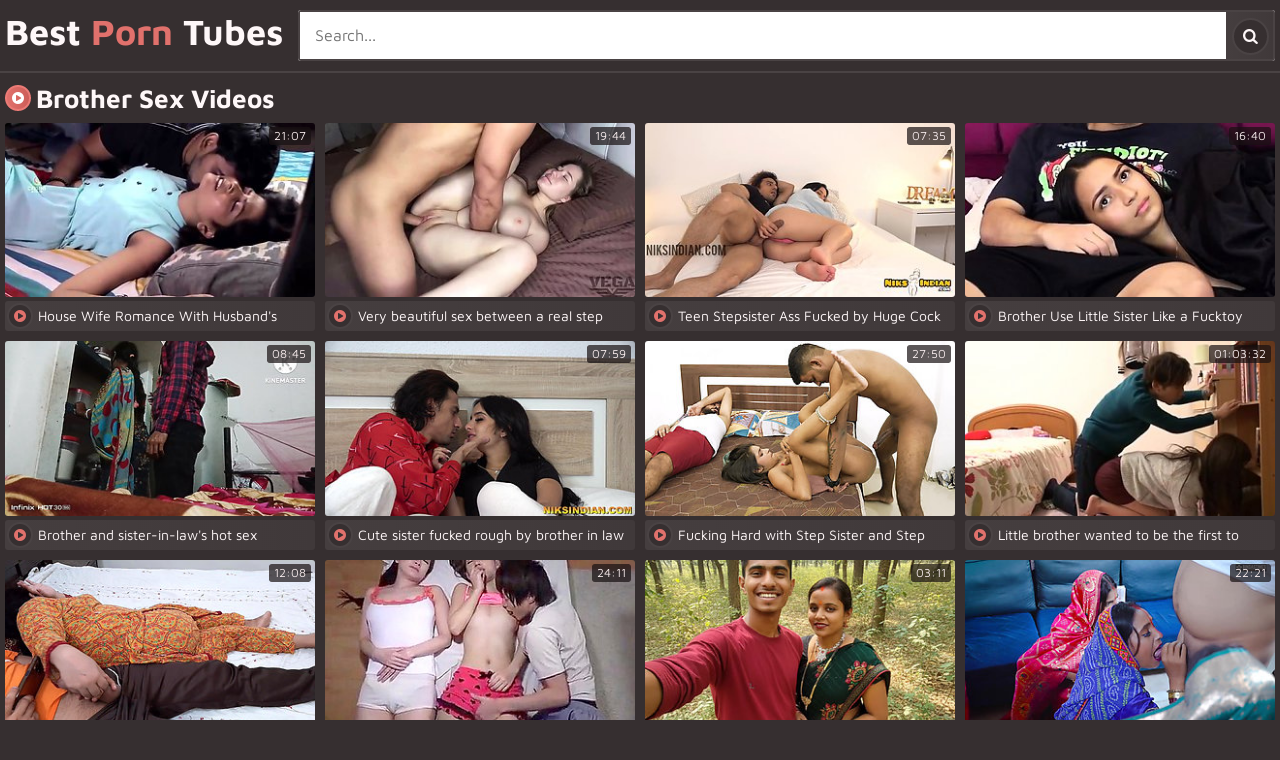

--- FILE ---
content_type: text/html; charset=UTF-8
request_url: https://www.topporn.me/channels/brother
body_size: 23326
content:
<!DOCTYPE html>
<html lang="en">
<head>
	<meta charset="utf-8">
    <title>Best Brother Porn Tubes - HD Porno Videos</title>
	<meta name="viewport" content="width=device-width, initial-scale=1.0">
	<style type="text/css">@font-face{font-family:'Maven Pro';font-style:normal;font-weight:400;font-display:swap;src:url(/fonts/maven-pro-v20-latin-regular.eot);src:local('Maven Pro'),url(/fonts/maven-pro-v20-latin-regular.eot?#iefix) format("embedded-opentype"),url(/fonts/maven-pro-v20-latin-regular.woff2) format("woff2"),url(/fonts/maven-pro-v20-latin-regular.woff) format("woff"),url(/fonts/maven-pro-v20-latin-regular.ttf) format("truetype"),url(/fonts/maven-pro-v20-latin-regular.svg#MavenPro) format("svg")}@font-face{font-family:'Maven Pro';font-style:normal;font-weight:700;font-display:swap;src:url(/fonts/maven-pro-v20-latin-700.eot);src:local('Maven Pro Bold'),url(/fonts/maven-pro-v20-latin-700.eot?#iefix) format("embedded-opentype"),url(/fonts/maven-pro-v20-latin-700.woff2) format("woff2"),url(/fonts/maven-pro-v20-latin-700.woff) format("woff"),url(/fonts/maven-pro-v20-latin-700.ttf) format("truetype"),url(/fonts/maven-pro-v20-latin-700.svg#MavenPro) format("svg")}body,.search-box button i,.thumb-inner p i,.pages-box span,.pages-box a,.list-box a i{background-color:#362f30}.search-box button,.thumb-inner p,.bhor-box,.list-box a{background-color:#40393a;background:linear-gradient(to right,#453e3f,#40393a)}.header-box,.search-box-text,.search-box button i,.thumb-inner p i,.thumb-inner li span i,.pages-box span,.pages-box a,.list-box a i,.footer-box{border-color:#4a4344}img,.thumb-inner-img,.bhor{background-color:#4a4344}body{color:#b8b1b2}a:hover,a.logo-text span,.thumb-inner p i,.list-box a i,.footer-box p.footer-logo span{color:#e1716c}h1 i,h2 i,.thumb-inner a:hover p,.pages-box a:hover,.pages-box a.active,.pages-box li.active a,.list-box a:hover,.up-button{background-color:#e1716c;background:linear-gradient(to right,#e1716c,#cd5d58);color:#fff}.search-box button:hover i,.thumb-inner a:hover p i,.list-box a:hover i{background-color:#b94944;color:#fff}.search-box button:hover i,h1 i,h2 i,.thumb-inner a:hover p i,.pages-box a:hover,.pages-box a.active,.pages-box li.active a,.list-box a:hover i,.up-button{border-color:#eb7b76}a,a.logo-text,h1,h2,.search-box button,.thumb-inner li span i,.footer-box p.footer-logo{color:#fef7f8}.thumb-inner-dur{background-color:rgba(24,17,18,0.7);color:#f4e9ea}body,html,div,p,a,ul,li,input,button,form,span,img,h1,h2{margin:0;padding:0}div,ul,li,a,span{overflow:hidden}body,input{font-family:'Maven Pro',Arial,sans-serif}li{list-style-type:none}img{display:block}a{text-decoration:none}h1,h2{font-weight:700}h1{font-size:24px;line-height:28px;margin:10px 5px 0 4px;padding-left:1px}h1 i{border-width:2px;border-style:solid;display:block;float:left;margin:2px 5px 2px 0;width:20px!important;height:20px!important;line-height:20px!important;font-size:14px!important;border-radius:50%;text-align:center}h2{margin:40px 5px 0 4px;padding-left:1px;font-size:22px;line-height:26px}h2 i{border-width:2px;border-style:solid;display:block;float:left;margin:2px 5px 2px 0;width:18px!important;height:18px!important;line-height:18px!important;font-size:14px!important;border-radius:50%;text-align:center}.header-box{padding-bottom:10px;border-bottom-width:2px;border-bottom-style:solid;text-align:center}a.logo-text{font-weight:700;font-size:20px;display:inline-block;vertical-align:top;margin:10px 5px 0;height:25px;line-height:25px}.search-box{clear:both;padding:10px 5px 0}.search-box form{position:relative;border-radius:3px;overflow:hidden}.search-box-text{background-color:#fff;border-style:solid;border-width:2px;height:47px;line-height:47px;padding:0 57px 0 15px}.search-box input{background:none;border:0 none;width:100%;outline:0 none;font-size:16px;height:inherit;line-height:inherit}.search-box button{position:absolute;top:2px;right:2px;border:0 none;cursor:pointer;outline:0 none;width:47px;height:47px;line-height:47px}.search-box button i{border-width:2px;border-style:solid;display:block;margin:6px;width:33px;height:33px;line-height:33px;font-size:16px;border-radius:50%;text-align:center}.wrapper-box{margin:0 auto;max-width:990px;position:relative}.thumb-inner{margin:10px 5px 0}.thumb-inner a{display:block}.thumb-inner-img{border-radius:3px;position:relative;width:100%;padding-bottom:56.25%}.thumb-inner-img img{position:absolute;width:100%;height:100%;top:0;left:0}.thumb-inner-dur{position:absolute;top:4px;right:4px;height:16px;line-height:16px;font-size:11px;padding:0 3px;border-radius:3px;z-index:500}.thumb-inner-icon{display:none;position:absolute;top:0;left:0;height:100%;width:100%}.thumb-inner-icon i{position:absolute;top:50%;left:50%;margin:-20px 0 0 -20px;height:40px;line-height:40px;font-size:28px;width:40px;text-align:center}.thumb-inner a:hover .thumb-inner-icon{display:block}.thumb-inner p{height:30px;line-height:30px;font-size:14px;margin-top:4px;overflow:hidden;padding-right:8px;border-radius:3px}.thumb-inner p i{border-width:2px;border-style:solid;display:block;float:left;margin:2px 5px 2px 2px;width:22px;height:22px;line-height:22px;font-size:14px;border-radius:50%;text-align:center}.thumb-inner ul{margin-top:4px;border-radius:3px;height:30px}.thumb-inner li{float:left;margin-right:10px}.thumb-inner li:last-child{float:right;margin-right:0}.thumb-inner li span{display:block;height:30px;line-height:30px;font-size:12px;text-align:left}.thumb-inner li span i{border-width:2px;border-style:solid;display:block;float:left;margin:2px 5px 2px 2px;width:22px;height:22px;line-height:22px;font-size:14px;border-radius:50%;text-align:center}.thumb-inner-2 p{font-size:16px;height:36px;line-height:36px}.thumb-inner-2 p i{margin:5px}.pages-box{margin-top:10px;text-align:center;font-size:0}.pages-box ul{margin:6px 3px 0}.pages-box li{display:inline-block;vertical-align:top;margin:4px 2px 0}.pages-box span,.pages-box a{border-width:2px;border-style:solid;border-radius:25px;display:block;height:40px;line-height:40px;min-width:30px;padding:0 5px;font-size:14px}.pages-box ul.more-button a{border-radius:4px;height:auto;line-height:20px;font-size:16px;padding:15px;font-weight:700}.list-box{font-size:0;padding:6px 3px 0}.list-box li{page-break-inside:avoid;break-inside:avoid;padding:4px 2px 0}.list-box a{display:block;float:left;width:100%;border-radius:3px}.list-box span{display:block;height:35px;line-height:35px;margin-right:10px;font-size:13px;white-space:nowrap}.list-box a i{border-width:2px;border-style:solid;display:block;float:left;margin:3px 5px 3px 3px;width:25px;height:25px;line-height:25px;font-size:14px;border-radius:50%;text-align:center}.footer-box{border-top-width:2px;border-top-style:solid;margin-top:20px;padding:10px 5px 20px;text-align:center;font-size:16px;line-height:22px}.footer-box p{margin-top:10px}.footer-box p.footer-logo{font-weight:700;font-size:18px}.footer-box ul{font-size:0;margin-top:8px}.footer-box li{display:inline-block;vertical-align:top;margin:4px 2px 0}.footer-box a{border-width:2px;border-style:solid;height:28px;line-height:28px;font-size:14px;display:block;padding:0 10px;border-radius:3px}#up-button{border-width:2px;border-style:solid;display:none;opacity:.9;height:40px;line-height:40px;border-radius:3px;padding:0 15px;text-transform:uppercase;text-align:center;cursor:pointer;font-size:16px;position:fixed;right:10px;bottom:10px;z-index:1000}#up-button:hover{opacity:1}@media all and (min-width: 360px){.thumb{float:left;width:50%}}@media all and (min-width: 400px){a.logo-text{font-size:22px}.pages-box ul.more-button a{width:276px;height:60px;line-height:60px;padding:0 20px;font-size:18px}}@media all and (min-width: 500px){a.logo-text{font-size:24px;display:block;float:left;margin:15px 10px 0 5px;height:35px;line-height:35px}.search-box{clear:none}.list-box ul{column-count:2;-moz-column-count:2;-webkit-column-count:2}}@media all and (min-width: 640px){a.logo-text{font-size:28px;height:41px;line-height:38px;margin-top:13px}.pages-box{margin-top:0}.pages-box ul{margin-top:16px}.list-box ul{column-count:3;-moz-column-count:3;-webkit-column-count:3}}@media all and (min-width: 660px){.thumb{width:33.3333%}}@media all and (min-width: 1010px){.wrapper-box{max-width:1320px}a.logo-text{font-size:36px}h1{font-size:26px;line-height:30px}h1 i{width:22px!important;height:22px!important;line-height:22px!important}h2{font-size:24px;line-height:28px}h2 i{width:20px!important;height:20px!important;line-height:20px!important}.thumb{width:25%}.thumb-inner-dur{height:18px;line-height:18px;font-size:12px;padding:0 5px;border-radius:3px;z-index:500}.thumb-inner-2 p{font-size:20px;height:42px;line-height:42px}.thumb-inner-2 p i{width:28px;height:28px;line-height:28px}.list-box ul{column-count:4;-moz-column-count:4;-webkit-column-count:4}.list-box span{display:block;height:41px;line-height:41px;font-size:14px}.list-box a i{margin:6px 8px 6px 6px}#up-button{height:50px;line-height:50px;padding:0 20px}}@media all and (min-width: 1340px){a.logo-text{font-size:44px;margin-right:20px;height:51px;line-height:46px;margin-top:8px}h1{font-size:28px;line-height:32px}h1 i{width:24px!important;height:24px!important;line-height:24px!important}h2{font-size:26px;line-height:30px}h2 i{width:22px!important;height:22px!important;line-height:22px!important}.thumb{width:330px}.list-box ul{column-count:6;-moz-column-count:6;-webkit-column-count:6}.list-box span{font-size:13px}}@media all and (min-width: 1670px){.wrapper-box{width:1650px}a.logo-text{font-size:50px;height:61px;line-height:54px}.search-box-text{height:57px;line-height:57px;padding:0 67px 0 20px}.search-box input{font-size:18px}.search-box button{width:57px;height:57px;line-height:57px}.search-box button i{width:43px;height:43px;line-height:43px}h1{font-size:30px;line-height:34px}h1 i{width:26px!important;height:26px!important;line-height:26px!important;font-size:16px!important}h2{font-size:28px;line-height:32px}h2 i{width:24px!important;height:24px!important;line-height:24px!important}.list-box span{font-size:14px}}@font-face{font-family:'fontello';src:url(/fonts/fontello.eot);src:url(/fonts/fontello.eot?#iefix) format("embedded-opentype"),url(/fonts/fontello.woff2) format("woff2"),url(/fonts/fontello.woff) format("woff"),url(/fonts/fontello.ttf) format("truetype"),url(/fonts/fontello.svg#fontello) format("svg");font-weight:400;font-style:normal;font-display:block}.fa{display:inline-block;font:normal normal normal 14px/1 fontello;font-size:inherit;text-rendering:auto;-webkit-font-smoothing:antialiased;-moz-osx-font-smoothing:grayscale}.fa-search:before{content:'\f002'}.fa-star:before{content:'\f005'}.fa-star-o:before{content:'\f006'}.fa-clock-o:before{content:'\f017'}.fa-tag:before{content:'\f02b'}.fa-tags:before{content:'\f02c'}.fa-list:before{content:'\f03a'}.fa-angle-up:before{content:'\f106'}.fa-play-circle:before{content:'\f144'}</style>
	<meta name="apple-touch-fullscreen" content="YES">
	<meta name="rating" content="RTA-5042-1996-1400-1577-RTA">
	<meta name="referrer" content="unsafe-url">
	<link href="https://www.topporn.me/channels/brother" rel="canonical">
	<base target="_blank">
</head>
<body>
<div class="header-box">
    <div class="wrapper-box"> 
        <a class="logo-text" href="/" target="_self">Best <span>Porn</span> Tubes</a>
        <div class="search-box">
			<form method="get" action="/search">
				<div class="search-box-text">
					<input type="text" placeholder="Search..." name="q">
				</div>
				<button type="submit" title="Search"><i class="fa fa-search"></i></button>
			</form>
        </div>
    </div>
</div>
<div class="wrapper-box">
	<h1><i class="fa fa-play-circle"></i> Brother Sex Videos</h1>
	<div>
		
		<div class="thumb">
			<div class="thumb-inner">
				<a href="/vids?we=B1FaBABTVgoHUj4CUw~~.YnJvdGhlcg~~.WhdMFhFZTh0UXQVWC1sKRw9ZRRAYV1paSUUIUQAKFUsLUgFUW1NWHQpbFEABHhJaBFMeEVlZVFkFVkxCDBEOSVoWSwQDDQUfERkDQQtHDVYQGQwTRFtYWFsCUQddVg~~">
					<div class="thumb-inner-img">
						<img src="https://thumb.topporn.me/52/bb/52bbb078ef_17.jpg" alt="House Wife Romance With Husband&#039;s Brother">
						<span class="thumb-inner-dur">21:07</span>
					</div>
					<p><i class="fa fa-play-circle"></i> House Wife Romance With Husband&#039;s Brother</p>
				</a>
			</div>
		</div>
		<div class="thumb">
			<div class="thumb-inner">
				<a href="/vids?we=V1ZcBAFbAgBQDT4G.YnJvdGhlcg~~.WhdMFhFZTh0VQxYdHEsdVQtaVhAYV1paSUUIUQAKFUsHVg1WVVpQCk1RWAYFA10FVw9QVFBWUFJSVQBQVgACAQFWCFQBVwAGUxteRxcOUwdRAwFa">
					<div class="thumb-inner-img">
						<img src="https://thumb.topporn.me/e5/db/e5dbc8c229_5.jpg" alt="Very beautiful sex between a real step brother and stepsister">
						<span class="thumb-inner-dur">19:44</span>
					</div>
					<p><i class="fa fa-play-circle"></i> Very beautiful sex between a real step brother and stepsister</p>
				</a>
			</div>
		</div>
		<div class="thumb">
			<div class="thumb-inner">
				<a href="/vids?we=BAUOAltaWVMDVz4CVQ~~.YnJvdGhlcg~~.WhdMFhFZTh0UXQVWC1sGXwtGQE1VW1gYEFoFUAoWSV0GUAhUUlNORgdRDx4XRwBDEV9AF1NGGFYVQExTEAYNAVZOWh9PCxRVBxkCXAdYSFwEG1ERWUBdUhQcXkUXCgsLD1IIVFpQ">
					<div class="thumb-inner-img">
						<img src="https://thumb.topporn.me/6f/6d/6f6d998aac_11.jpg" alt="Teen Stepsister Ass Fucked by Huge Cock of Brother">
						<span class="thumb-inner-dur">07:35</span>
					</div>
					<p><i class="fa fa-play-circle"></i> Teen Stepsister Ass Fucked by Huge Cock of Brother</p>
				</a>
			</div>
		</div><div class="thumb">
			<div class="thumb-inner">
				<a href="/vids?we=AVBdV1RRVwdTUD4G.YnJvdGhlcg~~.WhdMFhFZTh0GRhVFDVdLUA1bHBUZem8PKQ~~">
					<div class="thumb-inner-img">
						<img src="https://thumb.topporn.me/33/e1/33e162651d_5.jpg" alt="Brother Use Little Sister Like a Fucktoy">
						<span class="thumb-inner-dur">16:40</span>
					</div>
					<p><i class="fa fa-play-circle"></i> Brother Use Little Sister Like a Fucktoy</p>
				</a>
			</div>
		</div><div class="thumb">
			<div class="thumb-inner">
				<a href="/vids?we=VgYBBVtXBwQDUj4B.YnJvdGhlcg~~.WhdMFhFZTh0aXE9DBUERXQdEQExOG01fFQVRfDBaExBfPEsJFxECV19ADkMUXBddTFtW">
					<div class="thumb-inner-img">
						<img src="https://thumb.topporn.me/de/9c/de9c94f6af_2.jpg" alt="Brother and sister-in-law&#039;s hot sex">
						<span class="thumb-inner-dur">08:45</span>
					</div>
					<p><i class="fa fa-play-circle"></i> Brother and sister-in-law&#039;s hot sex</p>
				</a>
			</div>
		</div><div class="thumb">
			<div class="thumb-inner">
				<a href="/vids?we=BlpaBAQFWFBaBz4K.YnJvdGhlcg~~.WhdMFhFZTh0aXE9DBUERXQdEQExOG01fIlRWXiBaExBfPEsJFxECV19ADkMUXBddTFtW">
					<div class="thumb-inner-img">
						<img src="https://thumb.topporn.me/49/bb/49bbff9b83_9.jpg" alt="Cute sister fucked rough by brother in law">
						<span class="thumb-inner-dur">07:59</span>
					</div>
					<p><i class="fa fa-play-circle"></i> Cute sister fucked rough by brother in law</p>
				</a>
			</div>
		</div><div class="thumb">
			<div class="thumb-inner">
				<a href="/vids?we=AlEIAAFTWANQUD4CVQ~~.YnJvdGhlcg~~.WhdMFhFZTh0EXAZHAR0GXA8ZRQpSUVpESQAEDFMzK1tHF1U5AQIMQgNdBl1ZUgwdKAVq">
					<div class="thumb-inner-img">
						<img src="https://thumb.topporn.me/02/0f/020fc0912d_11.jpg" alt="Fucking Hard with Step Sister and Step Brother, a Story of a Hardcore Threesome Sex">
						<span class="thumb-inner-dur">27:50</span>
					</div>
					<p><i class="fa fa-play-circle"></i> Fucking Hard with Step Sister and Step Brother, a Story of a Hardcore Threesome Sex</p>
				</a>
			</div>
		</div><div class="thumb">
			<div class="thumb-inner">
				<a href="/vids?we=ClMKUAEFVgcEUD4CVA~~.YnJvdGhlcg~~.WhdMFhFZTh0UXQVWC0UPUhQYUAxbG0NeAlYORkpWVlYHVQlJDgoVRg5RTFEWXBFbB0QeFFdaQVICHhVaSAcDSUYLXUsEChNBFhkVXElQEF5PX11OXl1GGgRaBhgWEQMUQQpLEgcRTg0SRg5eCw5UA1AOAA~~">
					<div class="thumb-inner-img">
						<img src="https://thumb.topporn.me/80/26/8026cf75fd_10.jpg" alt="Little brother wanted to be the first to cum in his big stepsister">
						<span class="thumb-inner-dur">01:03:32</span>
					</div>
					<p><i class="fa fa-play-circle"></i> Little brother wanted to be the first to cum in his big stepsister</p>
				</a>
			</div>
		</div><div class="thumb">
			<div class="thumb-inner">
				<a href="/vids?we=BlQMX1MAVAFaBz4G.YnJvdGhlcg~~.WhdMFhFZTh0EXAZHAR0GXA8ZRQpSUVpESUQYYC5SVltHF1U5AQIMQgNdBl1ZUgwdKAVq">
					<div class="thumb-inner-img">
						<img src="https://thumb.topporn.me/47/49/47491c5383_5.jpg" alt="Indian Step Sister Sex with Step Brother">
						<span class="thumb-inner-dur">12:08</span>
					</div>
					<p><i class="fa fa-play-circle"></i> Indian Step Sister Sex with Step Brother</p>
				</a>
			</div>
		</div><div class="thumb">
			<div class="thumb-inner">
				<a href="/vids?we=C1cAVVpTAFMAVz4B.YnJvdGhlcg~~.WhdMFhFZTh0DVhlLHB0RRgBTHBVfUFBYSQFWB1FTUktVCkoKTxAARU9cBEFJURdcFl5WERtSQFQNVgUYCgkCAUBOSw8RFwRAT1IUXwgeB1oWG18aGwZFAVRUUVFKWgUFXxNZDwUNPlsGCVMEXAFTAlQEAg~~">
					<div class="thumb-inner-img">
						<img src="https://thumb.topporn.me/94/83/948380aabc_2.jpg" alt="girl saw her brother fucked older sister (Full: bit.ly/2P62G0D)">
						<span class="thumb-inner-dur">24:11</span>
					</div>
					<p><i class="fa fa-play-circle"></i> girl saw her brother fucked older sister (Full: bit.ly/2P62G0D)</p>
				</a>
			</div>
		</div><div class="thumb">
			<div class="thumb-inner">
				<a href="/vids?we=BQAJB1FRBQFaBT4C.YnJvdGhlcg~~.WhdMFhFZTh0aXE9DBUERXQdEQExOG01fFkASZCJaExBfPEsJFxECV19ADkMUXBddTFtW">
					<div class="thumb-inner-img">
						<img src="https://thumb.topporn.me/7c/1a/7c1a32d381_1.jpg" alt="Left in the jungle.">
						<span class="thumb-inner-dur">03:11</span>
					</div>
					<p><i class="fa fa-play-circle"></i> Left in the jungle.</p>
				</a>
			</div>
		</div><div class="thumb">
			<div class="thumb-inner">
				<a href="/vids?we=AVNZAloCVwBQBz4K.YnJvdGhlcg~~.WhdMFhFZTh0EXAZHAR0GXA8ZRQpSUVpESVkUfyEfV1tHF1U5AQIMQgNdBl1ZUgwdKAVq">
					<div class="thumb-inner-img">
						<img src="https://thumb.topporn.me/30/ad/30ad8a6223_9.jpg" alt="Omg - Desi Indian Brother in Law Takes All Hot &amp; Sexy Bihari Bhabhiji at Once ( Bhabhi Gangbang )">
						<span class="thumb-inner-dur">22:21</span>
					</div>
					<p><i class="fa fa-play-circle"></i> Omg - Desi Indian Brother in Law Takes All Hot &amp; Sexy Bihari Bhabhiji at Once ( Bhabhi Gangbang )</p>
				</a>
			</div>
		</div><div class="thumb">
			<div class="thumb-inner">
				<a href="/vids?we=ClsKBwNWUldUUD4B.YnJvdGhlcg~~.WhdMFhFZTh0UXQVWC0cdSxoYUAxbG0NeAlYORkpUUF0AWwxSVUwAHwNSB1INQUhEC0JbTlRGWkMOVhMYDAtLCFMUFVdbWlECUhteQxZcCFxfBwNRDgc~">
					<div class="thumb-inner-img">
						<img src="https://thumb.topporn.me/88/2a/882aa53e6d_2.jpg" alt="A affair with brother in law 199000" class="lazy" srcset="/net.gif">
						<span class="thumb-inner-dur">02:30:08</span>
					</div>
					<p><i class="fa fa-play-circle"></i> A affair with brother in law 199000</p>
				</a>
			</div>
		</div><div class="thumb">
			<div class="thumb-inner">
				<a href="/vids?we=BFsOUlJRBwFVDT4G.YnJvdGhlcg~~.WhdMFhFZTh0aXE9DBUERXQdEQExOG01fHFFZZS9aExBfPEsJFxECV19ADkMUXBddTFtW">
					<div class="thumb-inner-img">
						<img src="https://thumb.topporn.me/68/64/686402f379_5.jpg" alt="Indian step sister fucking with step brother full night huge 8 inch cock musclear boy six pack body milky boobs fall her milk" class="lazy" srcset="/net.gif">
						<span class="thumb-inner-dur">37:42</span>
					</div>
					<p><i class="fa fa-play-circle"></i> Indian step sister fucking with step brother full night huge 8 inch cock musclear boy six pack body milky boobs fall her milk</p>
				</a>
			</div>
		</div><div class="thumb">
			<div class="thumb-inner">
				<a href="/vids?we=AAEPUFUBAgFQAT4C.YnJvdGhlcg~~.WhdMFhFZTh0EXAZHAR0GXA8ZRQpSUVpESXQoXSMoVVtHF1U5AQIMQgNdBl1ZUgwdKAVq">
					<div class="thumb-inner-img">
						<img src="https://thumb.topporn.me/2b/76/2b767bc325_1.jpg" alt="Step Sister Learn English for Webcam Show and Ask Step Brother to Help with Sexy Phrases" class="lazy" srcset="/net.gif">
						<span class="thumb-inner-dur">29:54</span>
					</div>
					<p><i class="fa fa-play-circle"></i> Step Sister Learn English for Webcam Show and Ask Step Brother to Help with Sexy Phrases</p>
				</a>
			</div>
		</div><div class="thumb">
			<div class="thumb-inner">
				<a href="/vids?we=UAIMUVRSVwZbBj4C.YnJvdGhlcg~~.WhdMFhFZTh0UXQVWC0cdSxoYUAxbG0NeAlYORkpUVV0BVQtRUEwSWxFABEFJUgtXT1RBDEJcUEVLVARBEQwIAx8NWRMFCxVLT1sURxdaAVZNCUMRWVlaClcDUw1W">
					<div class="thumb-inner-img">
						<img src="https://thumb.topporn.me/ba/47/ba47616492_1.jpg" alt="sister and brother getting naughty outside" class="lazy" srcset="/net.gif">
						<span class="thumb-inner-dur">09:00</span>
					</div>
					<p><i class="fa fa-play-circle"></i> sister and brother getting naughty outside</p>
				</a>
			</div>
		</div><div class="thumb">
			<div class="thumb-inner">
				<a href="/vids?we=V1oIA1JbBABXDD4CVA~~.YnJvdGhlcg~~.WhdMFhFZTh0UXQVWC1sKRw9ZRRAYV1paSUUIUQAKFUsDUwBRUldUBU1WCFRJUQpcAEUeEEJRRRoVWhJBABdLF1oCSgNPAQRWT0MIRwweB0ENQlsGRBlUWQIeBlARFksCRwBTAwZMXkIQWwxcWQJVAVoF">
					<div class="thumb-inner-img">
						<img src="https://thumb.topporn.me/e9/0e/e90e08e258_10.jpg" alt="Big Boobs Step Sister Share Bed With Brother And Gets Fucked" class="lazy" srcset="/net.gif">
						<span class="thumb-inner-dur">08:41</span>
					</div>
					<p><i class="fa fa-play-circle"></i> Big Boobs Step Sister Share Bed With Brother And Gets Fucked</p>
				</a>
			</div>
		</div><div class="thumb">
			<div class="thumb-inner">
				<a href="/vids?we=AFcPVAEBUQRXUT4E.YnJvdGhlcg~~.WhdMFhFZTh0VQxYdFFwXXQFXWAYYV1paSUUIUQAKFUsKVAteW1RUBU0NB1BXUlIHUQELAlABDQQFUlUFUVAEVVAACgBaU1ZXURteRxcOUwdRAwFa">
					<div class="thumb-inner-img">
						<img src="https://thumb.topporn.me/24/72/2472cb065e_7.jpg" alt="18-Year-Old Indian Teen Step Sister Gets Roughly Fucked By Naughty Brother" class="lazy" srcset="/net.gif">
						<span class="thumb-inner-dur">05:13</span>
					</div>
					<p><i class="fa fa-play-circle"></i> 18-Year-Old Indian Teen Step Sister Gets Roughly Fucked By Naughty Brother</p>
				</a>
			</div>
		</div><div class="thumb">
			<div class="thumb-inner">
				<a href="/vids?we=BVQPBQNSVQcEAT4C.YnJvdGhlcg~~.WhdMFhFZTh0VQxYdFFwXXQFXWAYYV1paSUUIUQAKFUsKVAtfU1NTBE0BAlYHAFwAAAZWB1UDAFYDUlZQBwBRAFZUWV5SVFBUVxteRxcOUwdRAwFa">
					<div class="thumb-inner-img">
						<img src="https://thumb.topporn.me/77/7c/777ca145f5_1.jpg" alt="Cute Sweet Teen Megan Marx Gets Her Pink Tight Pussy Fucked Hard by Step Brother" class="lazy" srcset="/net.gif">
						<span class="thumb-inner-dur">29:57</span>
					</div>
					<p><i class="fa fa-play-circle"></i> Cute Sweet Teen Megan Marx Gets Her Pink Tight Pussy Fucked Hard by Step Brother</p>
				</a>
			</div>
		</div><div class="thumb">
			<div class="thumb-inner">
				<a href="/vids?we=BlRaVAEAWVYEDD4BVg~~.YnJvdGhlcg~~.[base64]">
					<div class="thumb-inner-img">
						<img src="https://thumb.topporn.me/47/b2/47b2cc8df8_22.jpg" alt="STEP SISTER HARDCORE FUCK WITH STEP BROTHER WHEN THEY WERE ALONE AT HOME FULL MOVIE" class="lazy" srcset="/net.gif">
						<span class="thumb-inner-dur">16:03</span>
					</div>
					<p><i class="fa fa-play-circle"></i> STEP SISTER HARDCORE FUCK WITH STEP BROTHER WHEN THEY WERE ALONE AT HOME FULL MOVIE</p>
				</a>
			</div>
		</div><div class="thumb">
			<div class="thumb-inner">
				<a href="/vids?we=U1NdBFQCUVZbVT4BXQ~~.YnJvdGhlcg~~.WhdMFhFZTh0UXQVWC1sKRw9ZRRAYV1paSUUIUQAKFUsEUQxVUlJXHQBGDkcMVhceEV9AF1NGGEQSUhNBSARLAl0RWg8GBwRcT1UHVQVaFxxdRkEMW1sIBlYBWQY~">
					<div class="thumb-inner-img">
						<img src="https://thumb.topporn.me/a0/eb/a0eb6a0d9a_29.jpg" alt="Brother &amp; Sister Start a Forbidden Affair" class="lazy" srcset="/net.gif">
						<span class="thumb-inner-dur">15:36</span>
					</div>
					<p><i class="fa fa-play-circle"></i> Brother &amp; Sister Start a Forbidden Affair</p>
				</a>
			</div>
		</div><div class="thumb">
			<div class="thumb-inner">
				<a href="/vids?we=V1VcUVsBUgJVBz4G.YnJvdGhlcg~~.WhdMFhFZTh0aXE9DBUERXQdEQExOG01fPlgVTw5aExBfPEsJFxECV19ADkMUXBddTFtW">
					<div class="thumb-inner-img">
						<img src="https://thumb.topporn.me/e6/d7/e6d79b3073_5.jpg" alt="Saarabhabhi First  step brother step-sister sex in clear Hindi audio se itna chudi ki chut ka paani nikal gya in Hd" class="lazy" srcset="/net.gif">
						<span class="thumb-inner-dur">16:01</span>
					</div>
					<p><i class="fa fa-play-circle"></i> Saarabhabhi First  step brother step-sister sex in clear Hindi audio se itna chudi ki chut ka paani nikal gya in Hd</p>
				</a>
			</div>
		</div><div class="thumb">
			<div class="thumb-inner">
				<a href="/vids?we=VwJdUABVBFYGAT4B.YnJvdGhlcg~~.WhdMFhFZTh0UXQVWC1sGXwtGQE1VW1gYEFoFUAoWSVwEVApXU1JOWwxQCFIKHhZaEUJWERtTWkNLVRRWDgACSVAaFQQQDBVaB0ZMWwVBAR4DWFdOUF1ZW0tDFEYWHEsTWxdQSwEWDB8VXRVbSVsMXQZfHgBaUVRFS1IUUQwKS1UETlUPDExeQhBbDFxZAlUBWgU~">
					<div class="thumb-inner-img">
						<img src="https://thumb.topporn.me/ea/e6/eae6b6edd5_2.jpg" alt="Indian Sister Got Fucked By Brother Hard And Fill Pussy With Cum With Hindi Clear Audio 16 Min" class="lazy" srcset="/net.gif">
						<span class="thumb-inner-dur">15:36</span>
					</div>
					<p><i class="fa fa-play-circle"></i> Indian Sister Got Fucked By Brother Hard And Fill Pussy With Cum With Hindi Clear Audio 16 Min</p>
				</a>
			</div>
		</div><div class="thumb">
			<div class="thumb-inner">
				<a href="/vids?we=AlteBVFQVQtbVz4CXQ~~.YnJvdGhlcg~~.WhdMFhFZTh0EXAZHAR0GXA8ZRQpSUVpESVUITVA8MVtHF1U5AQIMQgNdBl1ZUgwdKAVq">
					<div class="thumb-inner-img">
						<img src="https://thumb.topporn.me/08/fc/08fc33499c_19.jpg" alt="Step Sister and Big Brother - Our First Meetings - POV - 4K" class="lazy" srcset="/net.gif">
						<span class="thumb-inner-dur">07:55</span>
					</div>
					<p><i class="fa fa-play-circle"></i> Step Sister and Big Brother - Our First Meetings - POV - 4K</p>
				</a>
			</div>
		</div><div class="thumb">
			<div class="thumb-inner">
				<a href="/vids?we=U1oAVldQWQFbAj4A.YnJvdGhlcg~~.WhdMFhFZTh0UXQVWC0YVXBBYWgIYV1paSUUIUQAKFUsGVQ9TW1BSHQVdAB4UUgxUBxtaDRtAXVJLWQRUCQoTFx8BSgkWCwRATQsRQQteCg5TBgFbBQ~~">
					<div class="thumb-inner-img">
						<img src="https://thumb.topporn.me/a9/80/a980538396_3.jpg" alt="Gia Paige In The Jealous Brother" class="lazy" srcset="/net.gif">
						<span class="thumb-inner-dur">59:28</span>
					</div>
					<p><i class="fa fa-play-circle"></i> Gia Paige In The Jealous Brother</p>
				</a>
			</div>
		</div><div class="thumb">
			<div class="thumb-inner">
				<a href="/vids?we=BwdZVlVUAwIGBj4AVA~~.YnJvdGhlcg~~.WhdMFhFZTh0DWhhAAUtLUA1bHFADDAQFVRxeRRcKCwtbBwVXUFZX">
					<div class="thumb-inner-img">
						<img src="https://thumb.topporn.me/5d/a0/5da077b0d2_30.jpg" alt="Bootyful blonde AJ Applegate is fucked by husband's brother Johnny Castle" class="lazy" srcset="/net.gif">
						<span class="thumb-inner-dur">05:00</span>
					</div>
					<p><i class="fa fa-play-circle"></i> Bootyful blonde AJ Applegate is fucked by husband's brother Johnny Castle</p>
				</a>
			</div>
		</div><div class="thumb">
			<div class="thumb-inner">
				<a href="/vids?we=V1cJU1ZQUVFXAT4F.YnJvdGhlcg~~.WhdMFhFZTh0aXE9DBUERXQdEQExOG01fF3tScApaExBfPEsJFxECV19ADkMUXBddTFtW">
					<div class="thumb-inner-img">
						<img src="https://thumb.topporn.me/e4/15/e415430c55_6.jpg" alt="Hot Muslim Teen masturbates and gives Blowjob to Brother" class="lazy" srcset="/net.gif">
						<span class="thumb-inner-dur">05:40</span>
					</div>
					<p><i class="fa fa-play-circle"></i> Hot Muslim Teen masturbates and gives Blowjob to Brother</p>
				</a>
			</div>
		</div><div class="thumb">
			<div class="thumb-inner">
				<a href="/vids?we=A1VeXlVXVwoAAz4A.YnJvdGhlcg~~.WhdMFhFZTh0aXE9DBUERXQdEQExOG01fUUpZTzJaExBfPEsJFxECV19ADkMUXBddTFtW">
					<div class="thumb-inner-img">
						<img src="https://thumb.topporn.me/16/f8/16f87468b7_3.jpg" alt="On Rakshabandhan, the step sister gave her step brother a chance to fuck her as a gift, janvibhabhi sex with step brother" class="lazy" srcset="/net.gif">
						<span class="thumb-inner-dur">12:18</span>
					</div>
					<p><i class="fa fa-play-circle"></i> On Rakshabandhan, the step sister gave her step brother a chance to fuck her as a gift, janvibhabhi sex with step brother</p>
				</a>
			</div>
		</div><div class="thumb">
			<div class="thumb-inner">
				<a href="/vids?we=CltZVVsGAAAGVz4BUQ~~.YnJvdGhlcg~~.WhdMFhFZTh0IVhVGBlZLUA0ZB1cBAAAEVBwNXBERCgEfF10DDE4SRgdEEloXRwBBT1VSDUIZRkMJQ0xBDQwID1sNX0sDAQ5HFhkJVhYeB0ENQlsGRBpdQwtfXkcAA1tcCwAAX1BSUAIADFUFAgFWC1cGUAEAAAUPUgNUB1FQVw~~">
					<div class="thumb-inner-img">
						<img src="https://thumb.topporn.me/88/a3/88a39ea2dc_25.jpg" alt="Little teen stepsister cant stop thinking about her brother" class="lazy" srcset="/net.gif">
						<span class="thumb-inner-dur">11:31</span>
					</div>
					<p><i class="fa fa-play-circle"></i> Little teen stepsister cant stop thinking about her brother</p>
				</a>
			</div>
		</div><div class="thumb">
			<div class="thumb-inner">
				<a href="/vids?we=BgEBBQdXVgdaUD4E.YnJvdGhlcg~~.WhdMFhFZTh0EXAZHAR0GXA8ZRQpSUVpESQMpUFVVHFtHF1U5AQIMQgNdBl1ZUgwdKAVq">
					<div class="thumb-inner-img">
						<img src="https://thumb.topporn.me/4b/9c/4b9ce4758d_7.jpg" alt="Indian Step Sister and Step Brother" class="lazy" srcset="/net.gif">
						<span class="thumb-inner-dur">12:51</span>
					</div>
					<p><i class="fa fa-play-circle"></i> Indian Step Sister and Step Brother</p>
				</a>
			</div>
		</div><div class="thumb">
			<div class="thumb-inner">
				<a href="/vids?we=AlFeAlYAUVcEVT4CUg~~.YnJvdGhlcg~~.WhdMFhFZTh0DWhhAAUtLUA1bHFACAgIBVBxeRRcKCwtbBwVXUFZX">
					<div class="thumb-inner-img">
						<img src="https://thumb.topporn.me/02/fd/02fd4c0efa_16.jpg" alt="Perverted step brother wakes up Brooke Haze with his hard dick" class="lazy" srcset="/net.gif">
						<span class="thumb-inner-dur">08:00</span>
					</div>
					<p><i class="fa fa-play-circle"></i> Perverted step brother wakes up Brooke Haze with his hard dick</p>
				</a>
			</div>
		</div><div class="thumb">
			<div class="thumb-inner">
				<a href="/vids?we=UwIABFMCUFZTAz4B.YnJvdGhlcg~~.WhdMFhFZTh0EXAZHAR0GXA8ZRQpSUVpESUcVXwxSIVtHF1U5AQIMQgNdBl1ZUgwdKAVq">
					<div class="thumb-inner-img">
						<img src="https://thumb.topporn.me/aa/8b/aa8b1a1d17_2.jpg" alt="Step sister hard fuck by step brother part - 4" class="lazy" srcset="/net.gif">
						<span class="thumb-inner-dur">07:48</span>
					</div>
					<p><i class="fa fa-play-circle"></i> Step sister hard fuck by step brother part - 4</p>
				</a>
			</div>
		</div><div class="thumb">
			<div class="thumb-inner">
				<a href="/vids?we=A1YKUwdUUAJVUD4BVw~~.YnJvdGhlcg~~.WhdMFhFZTh0UXQVWC1sBSQ1RHQBZWRpBD1cEWhZKXlYKUAxVTQETXRZcBEFJVRBQCUUeEEJRRUQPQBVQF0gPCh8XUANPAhJBT0MJWghWSEMDRFYNQkcYVhRWTFsKEUsFRk5QCQ8GTg0SRg5eCw5UA1AOAA~~">
					<div class="thumb-inner-img">
						<img src="https://thumb.topporn.me/15/25/1525e7107d_23.jpg" alt="Brother Fucks stepsister in the ass while parents are not at home" class="lazy" srcset="/net.gif">
						<span class="thumb-inner-dur">10:08</span>
					</div>
					<p><i class="fa fa-play-circle"></i> Brother Fucks stepsister in the ass while parents are not at home</p>
				</a>
			</div>
		</div><div class="thumb">
			<div class="thumb-inner">
				<a href="/vids?we=AwABUVRRUQFVDT4CXA~~.YnJvdGhlcg~~.WhdMFhFZTh0aUBVGBlZLUA0ZARRTBHcHSUAVUBVIBBZdF1ADEE4AXAYZEloXRwBBERtVFlVfG18SXg0KFwAAWQpaW15bUVADUlZZB1JVVwBaAwMAVAIBB14HUQBXUVNV">
					<div class="thumb-inner-img">
						<img src="https://thumb.topporn.me/1c/97/1c97620379_18.jpg" alt="Step brother and sisters fuck" class="lazy" srcset="/net.gif">
						<span class="thumb-inner-dur">08:01</span>
					</div>
					<p><i class="fa fa-play-circle"></i> Step brother and sisters fuck</p>
				</a>
			</div>
		</div><div class="thumb">
			<div class="thumb-inner">
				<a href="/vids?we=VFRbUVRSUAUEAj4CXQ~~.YnJvdGhlcg~~.WhdMFhFZTh0DWhhAAUtLUA1bHFACBAQAVxxeRRcKCwtbBwVXUFZX">
					<div class="thumb-inner-img">
						<img src="https://thumb.topporn.me/f7/c7/f7c76117f6_19.jpg" alt="Down to fuck stepsister Codey Steele is fucked by her kinky step brother" class="lazy" srcset="/net.gif">
						<span class="thumb-inner-dur">08:00</span>
					</div>
					<p><i class="fa fa-play-circle"></i> Down to fuck stepsister Codey Steele is fucked by her kinky step brother</p>
				</a>
			</div>
		</div><div class="thumb">
			<div class="thumb-inner">
				<a href="/vids?we=BVUIVAZaVwBQBz4L.YnJvdGhlcg~~.WhdMFhFZTh0UXQVWC0YVXBBYWgIYV1paSUUIUQAKFUsHVQxXVVdUHRFABEMXWhZHB0QeBFlAGEQDVxRWAAFLBVwHFRUWAhNGB1BMXgVAEUYQVFIXX1pSGgdVFVAXSBUBVwpWAU8LBEBPRxVWFB4HQQ1CWwZEGwpHFFwMWlhUVlYKUA~~">
					<div class="thumb-inner-img">
						<img src="https://thumb.topporn.me/76/02/7602d96223_8.jpg" alt="Stepsister Got Seduced And Started Masturbating After Seeing Her Step Brother" class="lazy" srcset="/net.gif">
						<span class="thumb-inner-dur">14:55</span>
					</div>
					<p><i class="fa fa-play-circle"></i> Stepsister Got Seduced And Started Masturbating After Seeing Her Step Brother</p>
				</a>
			</div>
		</div><div class="thumb">
			<div class="thumb-inner">
				<a href="/vids?we=UAEOBVtVVwUDVT4L.YnJvdGhlcg~~.WhdMFhFZTh0UXQVWC0cdSxoYUAxbG0NeAlYORkpUXlACWgtUW0wDWwUZA1wLURYeEUJWExtHXEQSVhMYFg0HFldOWgMGThZbFlxMURZcEVsHRB4CWFAYUANHEhgDEAUPVwcXWRIRDl8NCVADVgtW">
					<div class="thumb-inner-img">
						<img src="https://thumb.topporn.me/bb/6c/bb6c9667aa_8.jpg" alt="Big Boobs Step Sister Share Bed With Brother And Gets Fucked" class="lazy" srcset="/net.gif">
						<span class="thumb-inner-dur">08:41</span>
					</div>
					<p><i class="fa fa-play-circle"></i> Big Boobs Step Sister Share Bed With Brother And Gets Fucked</p>
				</a>
			</div>
		</div><div class="thumb">
			<div class="thumb-inner">
				<a href="/vids?we=VFBdX1YBAFRTAT4C.YnJvdGhlcg~~.WhdMFhFZTh0DWhhAAUtLUA1bHFACDA0FUhxeRRcKCwtbBwVXUFZX">
					<div class="thumb-inner-img">
						<img src="https://thumb.topporn.me/f3/e9/f3e94baf15_1.jpg" alt="Petite stepsister Izzy Bell is fucked and creampied by kinky step brother" class="lazy" srcset="/net.gif">
						<span class="thumb-inner-dur">07:00</span>
					</div>
					<p><i class="fa fa-play-circle"></i> Petite stepsister Izzy Bell is fucked and creampied by kinky step brother</p>
				</a>
			</div>
		</div><div class="thumb">
			<div class="thumb-inner">
				<a href="/vids?we=VlENUQZbAgcDBz4E.YnJvdGhlcg~~.WhdMFhFZTh0UXQVWC1sBSQ1RHQBZWRpBD1cEWhZKU1QEUAtRTQETXRZcBEFJVRBQCUUeC1lGW05LRwRQC0gVEFcTFRULEBVXEBkIXUlHDFQKQh4aWVNUGhZSD0EWSBYRQRBBSwERBFMPRAhWVhxaQxBZXgwLBQUFXgA~">
					<div class="thumb-inner-img">
						<img src="https://thumb.topporn.me/d2/57/d257d8c5a3_7.jpg" alt="Brother Fucks Horny Teen Step Sister In Tight Yoga Pants - Pussy Creampie" class="lazy" srcset="/net.gif">
						<span class="thumb-inner-dur">09:34</span>
					</div>
					<p><i class="fa fa-play-circle"></i> Brother Fucks Horny Teen Step Sister In Tight Yoga Pants - Pussy Creampie</p>
				</a>
			</div>
		</div><div class="thumb">
			<div class="thumb-inner">
				<a href="/vids?we=BFUNVlFSUQdRAT4K.YnJvdGhlcg~~.WhdMFhFZTh0aXE9DBUERXQdEQExOG01fEWMIWCtaExBfPEsJFxECV19ADkMUXBddTFtW">
					<div class="thumb-inner-img">
						<img src="https://thumb.topporn.me/66/50/6650310535_9.jpg" alt="Again Neha Sharma k room mn aagai" class="lazy" srcset="/net.gif">
						<span class="thumb-inner-dur">06:20</span>
					</div>
					<p><i class="fa fa-play-circle"></i> Again Neha Sharma k room mn aagai</p>
				</a>
			</div>
		</div><div class="thumb">
			<div class="thumb-inner">
				<a href="/vids?we=AVAKX1AHAwNWVj4F.YnJvdGhlcg~~.WhdMFhFZTh0UXQVWC0UPUhQYUAxbG0NeAlYORkpRVFYHVwFJBgwCQk8FVgNJXQRdA0VWTl5dW1ZLURNaEQ0DFh8UWRIBCwhcBRkRXBZdSEQLQltORVtAWQIeD1AdEUsQXU5LCgcGEVsMU0xADUARVhAZDBNEW1hYWwJRB11W">
					<div class="thumb-inner-img">
						<img src="https://thumb.topporn.me/33/29/33292db14b_6.jpg" alt="Docp-170 Nanase Hina - Brother Watching Porn With Sound Next To Sleeping Sister" class="lazy" srcset="/net.gif">
						<span class="thumb-inner-dur">02:08:47</span>
					</div>
					<p><i class="fa fa-play-circle"></i> Docp-170 Nanase Hina - Brother Watching Porn With Sound Next To Sleeping Sister</p>
				</a>
			</div>
		</div><div class="thumb">
			<div class="thumb-inner">
				<a href="/vids?we=BVMIV1cCVgAAAD4CUw~~.YnJvdGhlcg~~.WhdMFhFZTh0EXAZHAR0GXA8ZRQpSUVpESXcrBFAjA1tHF1U5AQIMQgNdBl1ZUgwdKAVq">
					<div class="thumb-inner-img">
						<img src="https://thumb.topporn.me/70/01/70015a72b4_17.jpg" alt="Special Blowjob Service to My Brother in Law and Got Cum in Face - Minokiiko" class="lazy" srcset="/net.gif">
						<span class="thumb-inner-dur">06:11</span>
					</div>
					<p><i class="fa fa-play-circle"></i> Special Blowjob Service to My Brother in Law and Got Cum in Face - Minokiiko</p>
				</a>
			</div>
		</div><div class="thumb">
			<div class="thumb-inner">
				<a href="/vids?we=VgJbUwNQUQRSUD4CVA~~.YnJvdGhlcg~~.WhdMFhFZTh0aXE9DBUERXQdEQExOG01fD3pTbFxaExBfPEsJFxECV19ADkMUXBddTFtW">
					<div class="thumb-inner-img">
						<img src="https://thumb.topporn.me/da/c5/dac5a3060d_10.jpg" alt="Brother tricked Curvy Half Asian Best Friend of Sister to Fuck" class="lazy" srcset="/net.gif">
						<span class="thumb-inner-dur">20:51</span>
					</div>
					<p><i class="fa fa-play-circle"></i> Brother tricked Curvy Half Asian Best Friend of Sister to Fuck</p>
				</a>
			</div>
		</div><div class="thumb">
			<div class="thumb-inner">
				<a href="/vids?we=BlUMAwYBVwIHAT4CVA~~.YnJvdGhlcg~~.WhdMFhFZTh0VQxYdFFwXXQFXWAYYV1paSUUIUQAKFUsKVAxWVlVYBk1RAwoFClYGBAYBV1NRBAIDV1VWXAYFAgJRAAVQUwIBWhteRxcOUwdRAwFa">
					<div class="thumb-inner-img">
						<img src="https://thumb.topporn.me/46/4e/464edb60e5_10.jpg" alt="Indian Step Brother Fucks Priya Sena 26 Hard Doggy Style Anal Sex" class="lazy" srcset="/net.gif">
						<span class="thumb-inner-dur">05:31</span>
					</div>
					<p><i class="fa fa-play-circle"></i> Indian Step Brother Fucks Priya Sena 26 Hard Doggy Style Anal Sex</p>
				</a>
			</div>
		</div><div class="thumb">
			<div class="thumb-inner">
				<a href="/vids?we=BAALAwRSWQFWVj4CVg~~.YnJvdGhlcg~~.WhdMFhFZTh0VQxYdFFwXXQFXWAYYV1paSUUIUQAKFUsKVAxWUFtZB00FWVACCwZRA1dSBwMABVZVA1BTAwRRAQJTWVdWAQMFVxteRxcOUwdRAwFa">
					<div class="thumb-inner-img">
						<img src="https://thumb.topporn.me/6c/3e/6c3ef1834b_12.jpg" alt="Moore Lina Stepsis Fucks Brother in Bed - Anal, Blowjob, Cum Swallow" class="lazy" srcset="/net.gif">
						<span class="thumb-inner-dur">16:29</span>
					</div>
					<p><i class="fa fa-play-circle"></i> Moore Lina Stepsis Fucks Brother in Bed - Anal, Blowjob, Cum Swallow</p>
				</a>
			</div>
		</div><div class="thumb">
			<div class="thumb-inner">
				<a href="/vids?we=BlJeUwBRWQsBVz4A.YnJvdGhlcg~~.WhdMFhFZTh0aXE9DBUERXQdEQExAG0xyFEFeQBEIORddFkoFB14VXRJEDkEKHQhW">
					<div class="thumb-inner-img">
						<img src="https://thumb.topporn.me/41/f5/41f5b289cc_3.jpg" alt="German Step Sister Seduce to Fuck in Bathroom bei Brother" class="lazy" srcset="/net.gif">
						<span class="thumb-inner-dur">08:08</span>
					</div>
					<p><i class="fa fa-play-circle"></i> German Step Sister Seduce to Fuck in Bathroom bei Brother</p>
				</a>
			</div>
		</div><div class="thumb">
			<div class="thumb-inner">
				<a href="/vids?we=UFtdVQQHBAFQAT4E.YnJvdGhlcg~~.WhdMFhFZTh0aXE9DBUERXQdEQExOG01fL1IrXVJaExBfPEsJFxECV19ADkMUXBddTFtW">
					<div class="thumb-inner-img">
						<img src="https://thumb.topporn.me/b8/e3/b8e3fde325_7.jpg" alt="Desi Indian Hot and Sexy Step-sister fucks her Step Brother when Parents not at Home" class="lazy" srcset="/net.gif">
						<span class="thumb-inner-dur">08:55</span>
					</div>
					<p><i class="fa fa-play-circle"></i> Desi Indian Hot and Sexy Step-sister fucks her Step Brother when Parents not at Home</p>
				</a>
			</div>
		</div><div class="thumb">
			<div class="thumb-inner">
				<a href="/vids?we=VlIBVgNRWVNVBT4B.YnJvdGhlcg~~.WhdMFhFZTh0aXE9DBUERXQdEQExOG01fAklWczBaExBfPEsJFxECV19ADkMUXBddTFtW">
					<div class="thumb-inner-img">
						<img src="https://thumb.topporn.me/d1/90/d190a28a71_2.jpg" alt="&quot;Brother, help me, I got stuck&quot;. Dumb stepsister got stuck in the washing machine. It&#039;s time to teach her a lesson" class="lazy" srcset="/net.gif">
						<span class="thumb-inner-dur">13:40</span>
					</div>
					<p><i class="fa fa-play-circle"></i> &quot;Brother, help me, I got stuck&quot;. Dumb stepsister got stuck in the washing machine. It&#039;s time to teach her a lesson</p>
				</a>
			</div>
		</div><div class="thumb">
			<div class="thumb-inner">
				<a href="/vids?we=VFRdBFZSVgdbDT4CUw~~.YnJvdGhlcg~~.WhdMFhFZTh0IVhVGBlZLUA0ZAVADBgEGXxwSXBYRAxYfAlYCTwETXRZcBEFKWxFeDglBBlAJDQ4FC1gHVFRWBgpXDgBQUFkHUlcDBVADXQdSAwFXAwU~">
					<div class="thumb-inner-img">
						<img src="https://thumb.topporn.me/f7/eb/f7eb417599_17.jpg" alt="Sister and brother" class="lazy" srcset="/net.gif">
						<span class="thumb-inner-dur">24:46</span>
					</div>
					<p><i class="fa fa-play-circle"></i> Sister and brother</p>
				</a>
			</div>
		</div><div class="thumb">
			<div class="thumb-inner">
				<a href="/vids?we=BQAIUVRQUFNSDT4CUQ~~.YnJvdGhlcg~~.WhdMFhFZTh0KBlBFDVdLUA1bHBUZXGRPDg~~">
					<div class="thumb-inner-img">
						<img src="https://thumb.topporn.me/7c/07/7c07631a09_15.jpg" alt="Colombian Girl Lets His Brother Fuck Her" class="lazy" srcset="/net.gif">
						<span class="thumb-inner-dur">22:16</span>
					</div>
					<p><i class="fa fa-play-circle"></i> Colombian Girl Lets His Brother Fuck Her</p>
				</a>
			</div>
		</div><div class="thumb">
			<div class="thumb-inner">
				<a href="/vids?we=BgUJU1VUVQNbUD4G.YnJvdGhlcg~~.WhdMFhFZTh0aXE9DBUERXQdEQExOG01fB0E1WgNaExBfPEsJFxECV19ADkMUXBddTFtW">
					<div class="thumb-inner-img">
						<img src="https://thumb.topporn.me/4f/15/4f1577419d_5.jpg" alt="Muslim Hijabi Teen caught watching Porn and gets Ass Fucked" class="lazy" srcset="/net.gif">
						<span class="thumb-inner-dur">06:43</span>
					</div>
					<p><i class="fa fa-play-circle"></i> Muslim Hijabi Teen caught watching Porn and gets Ass Fucked</p>
				</a>
			</div>
		</div><div class="thumb">
			<div class="thumb-inner">
				<a href="/vids?we=AQJbBFcAWAFaVT4H.YnJvdGhlcg~~.[base64]~~">
					<div class="thumb-inner-img">
						<img src="https://thumb.topporn.me/3a/cb/3acb5c938a_4.jpg" alt="Stepbrother Mistook Me For Sister-in-law And Fucked Mesaid I Will Insert Only A Little But Gave The Whole Pail Step Brother Put T" class="lazy" srcset="/net.gif">
						<span class="thumb-inner-dur">11:43</span>
					</div>
					<p><i class="fa fa-play-circle"></i> Stepbrother Mistook Me For Sister-in-law And Fucked Mesaid I Will Insert Only A Little But Gave The Whole Pail Step Brother Put T</p>
				</a>
			</div>
		</div><div class="thumb">
			<div class="thumb-inner">
				<a href="/vids?we=BwcBA1taAgIEAT4AVA~~.YnJvdGhlcg~~.[base64]">
					<div class="thumb-inner-img">
						<img src="https://thumb.topporn.me/5d/9e/5d9e99c0f5_30.jpg" alt="Step sister decides to have sex with step brother while parents are away - syndicete" class="lazy" srcset="/net.gif">
						<span class="thumb-inner-dur">07:18</span>
					</div>
					<p><i class="fa fa-play-circle"></i> Step sister decides to have sex with step brother while parents are away - syndicete</p>
				</a>
			</div>
		</div><div class="thumb">
			<div class="thumb-inner">
				<a href="/vids?we=U1QOUVtTVgBSBz4CXA~~.YnJvdGhlcg~~.WhdMFhFZTh0IVhVGBlZLUA0ZAFMFDAYPUxwDRwoRDgFATl4TAQhMQQtHFVYWHhNWEE8eC1lAG18SXg0KFwAAWQpaW15bUVADUlZZB1JVVwBaAwMAVAIBB14HUQBXUVNV">
					<div class="thumb-inner-img">
						<img src="https://thumb.topporn.me/a7/67/a767907203_18.jpg" alt="Brother fuck sister very hot" class="lazy" srcset="/net.gif">
						<span class="thumb-inner-dur">19:30</span>
					</div>
					<p><i class="fa fa-play-circle"></i> Brother fuck sister very hot</p>
				</a>
			</div>
		</div><div class="thumb">
			<div class="thumb-inner">
				<a href="/vids?we=BVFeVwNbUQRQBz4H.YnJvdGhlcg~~.WhdMFhFZTh0UXQVWC0cdSxoYUAxbG0NeAlYORkpSVVIDVAFXTQwNVgdGTFEWXBFbB0QeEFpRUEcVHglcFkgRDVQGFQgDDAxbT1kISgVVEFkLXUYHWUEYWQdcDFxKWhYWXQ5XW1NTUwpR">
					<div class="thumb-inner-img">
						<img src="https://thumb.topporn.me/72/f1/72f1a80623_4.jpg" alt="Older Brother Sleeps His Wife. Naomi MiyafujiKudou Naomi" class="lazy" srcset="/net.gif">
						<span class="thumb-inner-dur">02:07:00</span>
					</div>
					<p><i class="fa fa-play-circle"></i> Older Brother Sleeps His Wife. Naomi MiyafujiKudou Naomi</p>
				</a>
			</div>
		</div><div class="thumb">
			<div class="thumb-inner">
				<a href="/vids?we=AgILB1daVlFTUj4A.YnJvdGhlcg~~.WhdMFhFZTh0EXAZHAR0GXA8ZRQpSUVpESVECYikhB1tHF1U5AQIMQgNdBl1ZUgwdKAVq">
					<div class="thumb-inner-img">
						<img src="https://thumb.topporn.me/0a/3a/0a3a597c1f_3.jpg" alt="Step Sister and Step Brother Shared Pusssy and Boobs Praising and Deck" class="lazy" srcset="/net.gif">
						<span class="thumb-inner-dur">05:20</span>
					</div>
					<p><i class="fa fa-play-circle"></i> Step Sister and Step Brother Shared Pusssy and Boobs Praising and Deck</p>
				</a>
			</div>
		</div><div class="thumb">
			<div class="thumb-inner">
				<a href="/vids?we=BQIBBwYHVVdVBj4BUw~~.YnJvdGhlcg~~.WhdMFhFZTh0UXQVWC0UPUhQYUAxbG0NeAlYORkpRUFcBVw9JABEORgpREx4FXQEeCl9ATlNYUVIUHhJcFhEDFh8CTQIQBhgfAF0VXApaSgwSRFwOWQkEB1QLUg~~">
					<div class="thumb-inner-img">
						<img src="https://thumb.topporn.me/7a/9a/7a9add4e72_27.jpg" alt="Brother And His Elder Sister - Audrey Bitoni" class="lazy" srcset="/net.gif">
						<span class="thumb-inner-dur">53:43</span>
					</div>
					<p><i class="fa fa-play-circle"></i> Brother And His Elder Sister - Audrey Bitoni</p>
				</a>
			</div>
		</div><div class="thumb">
			<div class="thumb-inner">
				<a href="/vids?we=BVIKUwFXAgIHVz4F.YnJvdGhlcg~~.WhdMFhFZTh0UXQVWC0cdSxoYUAxbG0NeAlYORkpTV1EGWw1UTQETXRZcBEFJUgtXT0VaEEJRRxoVWwBHDAsBSVNOSgkNDk4NEkYOXgsOVANQDgA~">
					<div class="thumb-inner-img">
						<img src="https://thumb.topporn.me/71/25/7125c4c0ec_6.jpg" alt="Brother And Sister Sharing A Room" class="lazy" srcset="/net.gif">
						<span class="thumb-inner-dur">51:25</span>
					</div>
					<p><i class="fa fa-play-circle"></i> Brother And Sister Sharing A Room</p>
				</a>
			</div>
		</div><div class="thumb">
			<div class="thumb-inner">
				<a href="/vids?we=CloKU1RUVAYDBT4F.YnJvdGhlcg~~.WhdMFhFZTh0aXE9DBUERXQdEQExOG01fPEUZby1aExBfPEsJFxECV19ADkMUXBddTFtW">
					<div class="thumb-inner-img">
						<img src="https://thumb.topporn.me/89/25/89256754a1_6.jpg" alt="Step Brother Feels Like Owning My Pussy. Hard Fuck" class="lazy" srcset="/net.gif">
						<span class="thumb-inner-dur">03:31</span>
					</div>
					<p><i class="fa fa-play-circle"></i> Step Brother Feels Like Owning My Pussy. Hard Fuck</p>
				</a>
			</div>
		</div><div class="thumb">
			<div class="thumb-inner">
				<a href="/vids?we=BVQAUlQHVQdaVz4BVA~~.YnJvdGhlcg~~.WhdMFhFZTh0IVhVGBlZLUA0ZAlQBBwIDVhwSXBYRAxYfAUoJFgsEQExcFV4IDBdWBAsLWlUMDAVXAlFXXVFQAgBQAFNSAAMEVgRZB1QGVwdXBw~~">
					<div class="thumb-inner-img">
						<img src="https://thumb.topporn.me/77/84/77846d458c_20.jpg" alt="sister brother" class="lazy" srcset="/net.gif">
						<span class="thumb-inner-dur">02:15</span>
					</div>
					<p><i class="fa fa-play-circle"></i> sister brother</p>
				</a>
			</div>
		</div><div class="thumb">
			<div class="thumb-inner">
				<a href="/vids?we=C1oBBVpTWQRaAD4H.YnJvdGhlcg~~.WhdMFhFZTh0aXE9DBUERXQdEQExOG01fB2sEXghaExBfPEsJFxECV19ADkMUXBddTFtW">
					<div class="thumb-inner-img">
						<img src="https://thumb.topporn.me/99/9c/999c808684_4.jpg" alt="Desi Indian Step Brother Ne Apni 18+ Hot Big Boobs Step Sister ko Fuslake Chod Dala ( HIndi Audio )" class="lazy" srcset="/net.gif">
						<span class="thumb-inner-dur">21:07</span>
					</div>
					<p><i class="fa fa-play-circle"></i> Desi Indian Step Brother Ne Apni 18+ Hot Big Boobs Step Sister ko Fuslake Chod Dala ( HIndi Audio )</p>
				</a>
			</div>
		</div><div class="thumb">
			<div class="thumb-inner">
				<a href="/vids?we=B1NbVAMHBQRWBT4L.YnJvdGhlcg~~.WhdMFhFZTh0aXE9DBUERXQdEQExAG2Z-LnwjChARCztBDE0UAQZcRg1EEVwWXUteBw~~">
					<div class="thumb-inner-img">
						<img src="https://thumb.topporn.me/50/c2/50c2add641_8.jpg" alt="Enjoy full sister sex with brother In house Hindi video" class="lazy" srcset="/net.gif">
						<span class="thumb-inner-dur">11:12</span>
					</div>
					<p><i class="fa fa-play-circle"></i> Enjoy full sister sex with brother In house Hindi video</p>
				</a>
			</div>
		</div><div class="thumb">
			<div class="thumb-inner">
				<a href="/vids?we=B1EOX1FQVwYBDD4E.YnJvdGhlcg~~.WhdMFhFZTh0aXE9DBUERXQdEQExOG01fV1QMdzdaExBfPEsJFxECV19ADkMUXBddTFtW">
					<div class="thumb-inner-img">
						<img src="https://thumb.topporn.me/52/69/52693364c8_7.jpg" alt="Brother Caught Sister Masturbating, Cumming And Orgasming" class="lazy" srcset="/net.gif">
						<span class="thumb-inner-dur">05:07</span>
					</div>
					<p><i class="fa fa-play-circle"></i> Brother Caught Sister Masturbating, Cumming And Orgasming</p>
				</a>
			</div>
		</div><div class="thumb">
			<div class="thumb-inner">
				<a href="/vids?we=A1RbVlJbVQBaDD4CVg~~.YnJvdGhlcg~~.WhdMFhFZTh0UXQVWC1sKRw9ZRRAYV1paSUUIUQAKFUsAWg5UV1JXHQBGDkcMVhceA1hXTkVdRkMDQUxGDQQUDVwEFQdPEQ5dDxteQxZcCFxfBwNRDgc~">
					<div class="thumb-inner-img">
						<img src="https://thumb.topporn.me/17/c0/17c0084288_12.jpg" alt="Brother And Sister Sharing A Room" class="lazy" srcset="/net.gif">
						<span class="thumb-inner-dur">51:25</span>
					</div>
					<p><i class="fa fa-play-circle"></i> Brother And Sister Sharing A Room</p>
				</a>
			</div>
		</div><div class="thumb">
			<div class="thumb-inner">
				<a href="/vids?we=AAdeVVZSUgBaAz4B.YnJvdGhlcg~~.WhdMFhFZTh0aXE9DBUERXQdEQExOG01fPlYSTSdaExBfPEsJFxECV19ADkMUXBddTFtW">
					<div class="thumb-inner-img">
						<img src="https://thumb.topporn.me/2d/f3/2df3413287_2.jpg" alt="Big Sister Learns to Love Her Step Brother - Family Therapy" class="lazy" srcset="/net.gif">
						<span class="thumb-inner-dur">21:21</span>
					</div>
					<p><i class="fa fa-play-circle"></i> Big Sister Learns to Love Her Step Brother - Family Therapy</p>
				</a>
			</div>
		</div><div class="thumb">
			<div class="thumb-inner">
				<a href="/vids?we=BQUBBFsHVFQGUT4E.YnJvdGhlcg~~.WhdMFhFZTh0IVhVGBlZLUA0ZBlYDBQYOURwSQQAVFQ1BF10UTxAARU9WE1wQWwBBT1tSEEJBR1UHRwQbDRELCA0RXQBfW1hRWg1TAlUDBwtWAFVRBQwABwVRVwFVXVJUB1EMU1M~">
					<div class="thumb-inner-img">
						<img src="https://thumb.topporn.me/7f/9b/7f9b9d5fde_7.jpg" alt="Stepsister Saw Brother Masturbate" class="lazy" srcset="/net.gif">
						<span class="thumb-inner-dur">29:59</span>
					</div>
					<p><i class="fa fa-play-circle"></i> Stepsister Saw Brother Masturbate</p>
				</a>
			</div>
		</div><div class="thumb">
			<div class="thumb-inner">
				<a href="/vids?we=AVMIUVRQU1EHBz4G.YnJvdGhlcg~~.WhdMFhFZTh0aXE9DBUERXQdEQExOG01fK0FVUFNaExBfPEsJFxECV19ADkMUXBddTFtW">
					<div class="thumb-inner-img">
						<img src="https://thumb.topporn.me/30/07/3007632ce3_5.jpg" alt="Newly Married Indian Priyanka Bhabhi Deep Throat Blowjob and Riding Hard Cock Deep Inside Tight Black Pussy with Young Step Brot" class="lazy" srcset="/net.gif">
						<span class="thumb-inner-dur">17:09</span>
					</div>
					<p><i class="fa fa-play-circle"></i> Newly Married Indian Priyanka Bhabhi Deep Throat Blowjob and Riding Hard Cock Deep Inside Tight Black Pussy with Young Step Brot</p>
				</a>
			</div>
		</div>
		<div class="thumb">
			<div class="thumb-inner">
				<a href="/vids?we=VltcX1daB1EHUD4C.YnJvdGhlcg~~.WhdMFhFZTh0UXQVWC0cdSxoYUAxbG0NeAlYORkpUUFELUABWW0wSRgdETFEWXBFbB0QBTAlER1gLXFwEVVdeVw~~">
					<div class="thumb-inner-img">
						<img src="https://thumb.topporn.me/d8/d9/d8d959fced_1.jpg" alt="step brother" class="lazy" srcset="/net.gif">
						<span class="thumb-inner-dur">27:03</span>
					</div>
					<p><i class="fa fa-play-circle"></i> step brother</p>
				</a>
			</div>
		</div><div class="thumb">
			<div class="thumb-inner">
				<a href="/vids?we=BFpaBFoFUwEEUD4F.YnJvdGhlcg~~.WhdMFhFZTh0aXE9DBUERXQdEQExOG01fJAUvUD9aExBfPEsJFxECV19ADkMUXBddTFtW">
					<div class="thumb-inner-img">
						<img src="https://thumb.topporn.me/69/bb/69bb8f23fd_6.jpg" alt="Amnesia: when a date goes wrong s2ep.3" class="lazy" srcset="/net.gif">
						<span class="thumb-inner-dur">05:39</span>
					</div>
					<p><i class="fa fa-play-circle"></i> Amnesia: when a date goes wrong s2ep.3</p>
				</a>
			</div>
		</div><div class="thumb">
			<div class="thumb-inner">
				<a href="/vids?we=ClNdXgABVVQGVz4CVQ~~.YnJvdGhlcg~~.WhdMFhFZTh0IVhVGBlZLUA0ZAVMPBwUPUhwDRwoRDgFATlkLEk4SWxFABEFJUgZQC1JWDUJVWVsfHhJCDBEFDB8BVwILBhIfB0wRXwtBAB4NWFZOV1paQw5WEwZcFksGXQdBSAoXDF5dRgRVWQtcUFoPAVIHBFcPUgUHB1ZdU1RRAQ5SUltVAlcGVQZV">
					<div class="thumb-inner-img">
						<img src="https://thumb.topporn.me/80/e8/80e8bb4fdc_11.jpg" alt="Brother &amp;amp sister accidentally switch bodies, explore one another&amp;#39s body" class="lazy" srcset="/net.gif">
						<span class="thumb-inner-dur">07:25</span>
					</div>
					<p><i class="fa fa-play-circle"></i> Brother &amp;amp sister accidentally switch bodies, explore one another&amp;#39s body</p>
				</a>
			</div>
		</div><div class="thumb">
			<div class="thumb-inner">
				<a href="/vids?we=VwIOVFoFWAsDVz4H.YnJvdGhlcg~~.WhdMFhFZTh0UXQVWC0cdSxoYUAxbG0NeAlYORkpUU1MKWg9eUkwMS09TDldJRApBFl5fBkVHGFoJXkxdBBEDFx8BSgkWCwRAT1cOUA8cWkMQWV4MCwUFBV4A">
					<div class="thumb-inner-img">
						<img src="https://thumb.topporn.me/ea/62/ea628f99ac_4.jpg" alt="MY GOD! Worthless Mom Hates Brother Cock" class="lazy" srcset="/net.gif">
						<span class="thumb-inner-dur">09:48</span>
					</div>
					<p><i class="fa fa-play-circle"></i> MY GOD! Worthless Mom Hates Brother Cock</p>
				</a>
			</div>
		</div><div class="thumb">
			<div class="thumb-inner">
				<a href="/vids?we=BVdZUwZTBAEDBj4C.YnJvdGhlcg~~.WhdMFhFZTh0UXQVWC0cdSxoYUAxbG0NeAlYORkpSV10CWgxJEQoSRgdGTFIKV0hdDUIeC1NGGFUUXBVdABdLDVxOWgcWCxNdDVlODBRBCl4NCwJTBAwG">
					<div class="thumb-inner-img">
						<img src="https://thumb.topporn.me/74/a5/74a5d0e3a2_1.jpg" alt="Sister and NOT her Brother in Bathroom" class="lazy" srcset="/net.gif">
						<span class="thumb-inner-dur">32:04</span>
					</div>
					<p><i class="fa fa-play-circle"></i> Sister and NOT her Brother in Bathroom</p>
				</a>
			</div>
		</div><div class="thumb">
			<div class="thumb-inner">
				<a href="/vids?we=VFoNUFdWUVYHDT4K.YnJvdGhlcg~~.WhdMFhFZTh0URBVFDVdLUA1bHBUZQwB2FQ~~">
					<div class="thumb-inner-img">
						<img src="https://thumb.topporn.me/f9/56/f956550de9_9.jpg" alt="Sister rides big bully cock to protect her brother" class="lazy" srcset="/net.gif">
						<span class="thumb-inner-dur">43:19</span>
					</div>
					<p><i class="fa fa-play-circle"></i> Sister rides big bully cock to protect her brother</p>
				</a>
			</div>
		</div><div class="thumb">
			<div class="thumb-inner">
				<a href="/vids?we=V1ELUQFXU1BTBz4CVQ~~.YnJvdGhlcg~~.WhdMFhFZTh0UXQVWC0cdSxoYUAxbG0NeAlYORkpcUlABUA1QTQcIV09YCFYGVkhREFlHC1NGGEQPQBVQF0pZFEAMVQlfUlEAWgc~">
					<div class="thumb-inner-img">
						<img src="https://thumb.topporn.me/e2/37/e237c42b13_11.jpg" alt="Die Liebe Brother &amp; Sister" class="lazy" srcset="/net.gif">
						<span class="thumb-inner-dur">27:02</span>
					</div>
					<p><i class="fa fa-play-circle"></i> Die Liebe Brother &amp; Sister</p>
				</a>
			</div>
		</div><div class="thumb">
			<div class="thumb-inner">
				<a href="/vids?we=BFAKUwAFUgpSVj4E.YnJvdGhlcg~~.WhdMFhFZTh0UXQVWC0cdSxoYUAxbG0NeAlYORkpWX1UAUg5XTQ0ORk9WE1wQWwBBT0VaEEJRRxoVWwBHDAsBSVoMTAMOThNdDVlMQwVBER5QGQwTRFtYWFsCUQddVg~~">
					<div class="thumb-inner-img">
						<img src="https://thumb.topporn.me/63/25/6325bf380b_7.jpg" alt="Not brother sister sharing hotel room.part 2" class="lazy" srcset="/net.gif">
						<span class="thumb-inner-dur">11:30</span>
					</div>
					<p><i class="fa fa-play-circle"></i> Not brother sister sharing hotel room.part 2</p>
				</a>
			</div>
		</div><div class="thumb">
			<div class="thumb-inner">
				<a href="/vids?we=VFUPUVsHWAEHUD4L.YnJvdGhlcg~~.WhdMFhFZTh0UXQVWC1sKRw9ZRRAYV1paSUUIUQAKFUsDUwxXUVpTBU1dD1cNUgseCllHTltdWVFLUhRbERxLAkcAUw8MBExFC0AJHhBECh4ARFwXXlFHGghcCkcECw9JQQYVCg0VBB8VXRVbSVcMQRZPHgJDUFxYSwJXGAgMCEsNE0oJDwxcA1IGWQA~">
					<div class="thumb-inner-img">
						<img src="https://thumb.topporn.me/f6/77/f6779d93ed_8.jpg" alt="Indian Hot Milf Aunty Fucking With Two Brother !! Nokrani Se Love With Dirty Audio 16 Min" class="lazy" srcset="/net.gif">
						<span class="thumb-inner-dur">16:10</span>
					</div>
					<p><i class="fa fa-play-circle"></i> Indian Hot Milf Aunty Fucking With Two Brother !! Nokrani Se Love With Dirty Audio 16 Min</p>
				</a>
			</div>
		</div><div class="thumb">
			<div class="thumb-inner">
				<a href="/vids?we=AQZbV1oHAwMGUj4H.YnJvdGhlcg~~.WhdMFhFZTh0aXE9DBUERXQdEQExOG01fUFsLdwFaExBfPEsJFxECV19ADkMUXBddTFtW">
					<div class="thumb-inner-img">
						<img src="https://thumb.topporn.me/3e/c1/3ec18db1df_4.jpg" alt="Step Mom Relaxing Step Son Big Dick with Handjob" class="lazy" srcset="/net.gif">
						<span class="thumb-inner-dur">05:24</span>
					</div>
					<p><i class="fa fa-play-circle"></i> Step Mom Relaxing Step Son Big Dick with Handjob</p>
				</a>
			</div>
		</div><div class="thumb">
			<div class="thumb-inner">
				<a href="/vids?we=BlRdB1tUAABXBT4H.YnJvdGhlcg~~.WhdMFhFZTh0aXE9DBUERXQdEQExOG01fU3YRVFZaExBfPEsJFxECV19ADkMUXBddTFtW">
					<div class="thumb-inner-img">
						<img src="https://thumb.topporn.me/47/ea/47ea97a251_4.jpg" alt="Saarabhabhi6 First step brother ne jamkar chuda step brother step-sister sex in clear Hindi audio itna chudi roleplay hd" class="lazy" srcset="/net.gif">
						<span class="thumb-inner-dur">15:15</span>
					</div>
					<p><i class="fa fa-play-circle"></i> Saarabhabhi6 First step brother ne jamkar chuda step brother step-sister sex in clear Hindi audio itna chudi roleplay hd</p>
				</a>
			</div>
		</div><div class="thumb">
			<div class="thumb-inner">
				<a href="/vids?we=VgEKU1tSUlYDDT4H.YnJvdGhlcg~~.WhdMFhFZTh0RURlGSl0EXgcZAVIHBQEHUQRO">
					<div class="thumb-inner-img">
						<img src="https://thumb.topporn.me/db/25/db25913da9_4.jpg" alt="Brother accidentally penetrates his sister-in-law, leaving her best friend to witness in horror" class="lazy" srcset="/net.gif">
						<span class="thumb-inner-dur">07:25</span>
					</div>
					<p><i class="fa fa-play-circle"></i> Brother accidentally penetrates his sister-in-law, leaving her best friend to witness in horror</p>
				</a>
			</div>
		</div><div class="thumb">
			<div class="thumb-inner">
				<a href="/vids?we=BwZcXlRXAlFbDD4CVQ~~.YnJvdGhlcg~~.WhdMFhFZTh0UXQVWC0cdSxoYUAxbG0NeAlYORkpUVVABUAFUW0wDQA1ACVYWHhJSDEJATkJbGFUDHhJcFhEDFh9TC19PEExBB1cTVhAeEVwbBBxcRkZaWgkOUAVXXVU~">
					<div class="thumb-inner-img">
						<img src="https://thumb.topporn.me/5e/d8/5ed864cc98_11.jpg" alt="Brother wants to be sister&amp;#039 s secret toy!!" class="lazy" srcset="/net.gif">
						<span class="thumb-inner-dur">09:02</span>
					</div>
					<p><i class="fa fa-play-circle"></i> Brother wants to be sister&amp;#039 s secret toy!!</p>
				</a>
			</div>
		</div><div class="thumb">
			<div class="thumb-inner">
				<a href="/vids?we=B1NdUQMHUQNRBD4A.YnJvdGhlcg~~.WhdMFhFZTh0IVhVGBlZLUA0ZAFoEDAUGUxwMUEgECAAfDkFLBBEIVwxQEh4XWwpET1tKTlRGWkMOVhMYChAUSVAMVwQRThIDUFFSHQxHCF9dRFYFCwwMVF4KUwRUVQRcBlVeVFFbVAIBVlcHVAtRA1cEB1YH">
					<div class="thumb-inner-img">
						<img src="https://thumb.topporn.me/50/e7/50e7ad0130_3.jpg" alt="Me and my friends show my brother our boobs - S12:E3" class="lazy" srcset="/net.gif">
						<span class="thumb-inner-dur">04:56</span>
					</div>
					<p><i class="fa fa-play-circle"></i> Me and my friends show my brother our boobs - S12:E3</p>
				</a>
			</div>
		</div><div class="thumb">
			<div class="thumb-inner">
				<a href="/vids?we=AFtbVgZWBwdTDT4CVw~~.YnJvdGhlcg~~.WhdMFhFZTh0aUBVGBlZLUA0Zfwd6f0MYFVoSQQAXSwZADEwOBxFPWhZZDQwWVgMOWg9QWw8GBAZWUVkBUwNUVwpWCAUAVVUCWgBRBlYHUAI~">
					<div class="thumb-inner-img">
						<img src="https://thumb.topporn.me/28/c0/28c0d5f519_13.jpg" alt="Sister brother" class="lazy" srcset="/net.gif">
						<span class="thumb-inner-dur">07:45</span>
					</div>
					<p><i class="fa fa-play-circle"></i> Sister brother</p>
				</a>
			</div>
		</div><div class="thumb">
			<div class="thumb-inner">
				<a href="/vids?we=AVMLUVEHVVEBAT4A.YnJvdGhlcg~~.WhdMFhFZTh0UXQVWC1sGXwtGQE1VW1gYEFoFUAoWSVMLUwBWVFBOUBBbFVsBQUhSDFIeEF9HQVIUHglUEwBLCVMXUQgFTghcT1wORwFfSgwSRFwOWQkEB1QLUg~~">
					<div class="thumb-inner-img">
						<img src="https://thumb.topporn.me/30/37/30373d4cc5_3.jpg" alt="Brother And Sister Have Mating In Hotel" class="lazy" srcset="/net.gif">
						<span class="thumb-inner-dur">28:40</span>
					</div>
					<p><i class="fa fa-play-circle"></i> Brother And Sister Have Mating In Hotel</p>
				</a>
			</div>
		</div><div class="thumb">
			<div class="thumb-inner">
				<a href="/vids?we=B1QOVQFWWFcAAD4BVQ~~.YnJvdGhlcg~~.WhdMFhFZTh0EXAZHAR0GXA8ZRQpSUVpESQdQXAtSEVtHF1U5AQIMQgNdBl1ZUgwdKAVq">
					<div class="thumb-inner-img">
						<img src="https://thumb.topporn.me/57/63/5763c59eb4_21.jpg" alt="Big Tit Step Sister Fucking Her Brother in Law Part 2" class="lazy" srcset="/net.gif">
						<span class="thumb-inner-dur">07:22</span>
					</div>
					<p><i class="fa fa-play-circle"></i> Big Tit Step Sister Fucking Her Brother in Law Part 2</p>
				</a>
			</div>
		</div><div class="thumb">
			<div class="thumb-inner">
				<a href="/vids?we=UwEKBFBUUFRbVz4A.YnJvdGhlcg~~.WhdMFhFZTh0UXQVWC0cdSxoYUAxbG0NeAlYORkpUV1AEUQhTVEwDQA1ACVYWHgNGAV0eEF9HQVIUHghbSAMUC1wXFQsNDk4NEkYOXgsOVANQDgA~">
					<div class="thumb-inner-img">
						<img src="https://thumb.topporn.me/ab/2b/ab2b271f9c_3.jpg" alt="Brother fuck sister in front Mom" class="lazy" srcset="/net.gif">
						<span class="thumb-inner-dur">05:44</span>
					</div>
					<p><i class="fa fa-play-circle"></i> Brother fuck sister in front Mom</p>
				</a>
			</div>
		</div><div class="thumb">
			<div class="thumb-inner">
				<a href="/vids?we=AVJdX1BbVFRSAz4CUA~~.YnJvdGhlcg~~.WhdMFhFZTh0GRhVFDVdLUA1bHBUZdkxjLQ~~">
					<div class="thumb-inner-img">
						<img src="https://thumb.topporn.me/31/e9/31e9285f07_14.jpg" alt="Brother creampie sister on the living room couch" class="lazy" srcset="/net.gif">
						<span class="thumb-inner-dur">12:03</span>
					</div>
					<p><i class="fa fa-play-circle"></i> Brother creampie sister on the living room couch</p>
				</a>
			</div>
		</div><div class="thumb">
			<div class="thumb-inner">
				<a href="/vids?we=BVQNAAFTUlEAVz4BVA~~.YnJvdGhlcg~~.WhdMFhFZTh0UXQVWC1sKRw9ZRRAYV1paSUUIUQAKFUsHVQxfV1pTHQtaBVoFXUhRCldRC18ZR1gLUg9WAEgHClZOXhMBCBIfCl0SHgZBCkcKU0FOX1oYWwdETgoVFwkJXV4JVlBbUg~~">
					<div class="thumb-inner-img">
						<img src="https://thumb.topporn.me/77/5f/775fc03cbc_20.jpg" alt="Indian Bhabhi Romance And Fucks His brother in Law" class="lazy" srcset="/net.gif">
						<span class="thumb-inner-dur">10:41</span>
					</div>
					<p><i class="fa fa-play-circle"></i> Indian Bhabhi Romance And Fucks His brother in Law</p>
				</a>
			</div>
		</div><div class="thumb">
			<div class="thumb-inner">
				<a href="/vids?we=A1ULBwMGAgsABj4A.YnJvdGhlcg~~.WhdMFhFZTh0aXE9DBUERXQdEQExOG01fLkotVB9aExBfPEsJFxECV19ADkMUXBddTFtW">
					<div class="thumb-inner-img">
						<img src="https://thumb.topporn.me/16/3a/163aaec9b2_3.jpg" alt="Indian teen sister enjoys hardcore anal sex with step brother" class="lazy" srcset="/net.gif">
						<span class="thumb-inner-dur">09:20</span>
					</div>
					<p><i class="fa fa-play-circle"></i> Indian teen sister enjoys hardcore anal sex with step brother</p>
				</a>
			</div>
		</div><div class="thumb">
			<div class="thumb-inner">
				<a href="/vids?we=AQYPVAZRUlBUUD4CUw~~.YnJvdGhlcg~~.WhdMFhFZTh0EXAZHAR0GXA8ZRQpSUVpESQBYd1wRUltHF1U5AQIMQgNdBl1ZUgwdKAVq">
					<div class="thumb-inner-img">
						<img src="https://thumb.topporn.me/3e/72/3e72d23b6d_17.jpg" alt="Cute Asian teen glamorous fucked in hairy pussy by step brother uncensored" class="lazy" srcset="/net.gif">
						<span class="thumb-inner-dur">00:39</span>
					</div>
					<p><i class="fa fa-play-circle"></i> Cute Asian teen glamorous fucked in hairy pussy by step brother uncensored</p>
				</a>
			</div>
		</div><div class="thumb">
			<div class="thumb-inner">
				<a href="/vids?we=A1UKVABXBFdQBj4CXQ~~.YnJvdGhlcg~~.WhdMFhFZTh0IVhVGBlZLUA0ZAVQEDQwDSUAVUBVIFQ1BF10UTxcEUwFcBEBJWwBBT1RBDEJcUEVLWw5CSBEJSVQWWw1MCxVfDgsTVgIOXQoBDgpRBwUFVV4HV1NXVl5RAgBaUFZTWQZSAVMHUQI~">
					<div class="thumb-inner-img">
						<img src="https://thumb.topporn.me/16/22/1622b4ee22_19.jpg" alt="Step sister teaches her brother how to fuck" class="lazy" srcset="/net.gif">
						<span class="thumb-inner-dur">12:10</span>
					</div>
					<p><i class="fa fa-play-circle"></i> Step sister teaches her brother how to fuck</p>
				</a>
			</div>
		</div><div class="thumb">
			<div class="thumb-inner">
				<a href="/vids?we=CwYJX1EHBwtQAj4H.YnJvdGhlcg~~.WhdMFhFZTh0EXAZHAR0GXA8ZRQpSUVpESWUDDCAKI1tHF1U5AQIMQgNdBl1ZUgwdKAVq">
					<div class="thumb-inner-img">
						<img src="https://thumb.topporn.me/9e/19/9e193df926_4.jpg" alt="Asian teen with big boobs and hairy pussy fucked by step brother" class="lazy" srcset="/net.gif">
						<span class="thumb-inner-dur">00:40</span>
					</div>
					<p><i class="fa fa-play-circle"></i> Asian teen with big boobs and hairy pussy fucked by step brother</p>
				</a>
			</div>
		</div><div class="thumb">
			<div class="thumb-inner">
				<a href="/vids?we=BwZaAgQHUFMGDT4C.YnJvdGhlcg~~.WhdMFhFZTh0UXQVWC1sBSQ1RHQBZWRpBD1cEWhZKVFYBVQpQW0wCRxBdDkYXHhZHB0ZACkVAUEVLRwRUFgAVSVoWVgFPEBVXEhkDQQtHDVYQGQwTRFtYWFsCUQddVg~~">
					<div class="thumb-inner-img">
						<img src="https://thumb.topporn.me/5e/bd/5ebdfd1ad9_1.jpg" alt="Curious Stepsister Teases Hung Step Brother" class="lazy" srcset="/net.gif">
						<span class="thumb-inner-dur">07:41</span>
					</div>
					<p><i class="fa fa-play-circle"></i> Curious Stepsister Teases Hung Step Brother</p>
				</a>
			</div>
		</div><div class="thumb">
			<div class="thumb-inner">
				<a href="/vids?we=AFJaX1VVBQBQBj4C.YnJvdGhlcg~~.WhdMFhFZTh0aUBVGBlZLUA0ZB1dUDVBcSVETWhENAxYfAlYCTxAVVxJHCEAQVhceEFleAlhXUBkORwxZWhcDAg9bAQVaWlMDUwQDC1AFAwFRDgZTVVYDA1YLVQVQV1JRAw~~">
					<div class="thumb-inner-img">
						<img src="https://thumb.topporn.me/21/b9/21b976d222_1.jpg" alt="Brother And Stepsister Romance" class="lazy" srcset="/net.gif">
						<span class="thumb-inner-dur">07:10</span>
					</div>
					<p><i class="fa fa-play-circle"></i> Brother And Stepsister Romance</p>
				</a>
			</div>
		</div><div class="thumb">
			<div class="thumb-inner">
				<a href="/vids?we=BgELAlFQU1dbUD4CVA~~.YnJvdGhlcg~~.WhdMFhFZTh0aXE9DBUERXQdEQExOG01fLgoXZghaExBfPEsJFxECV19ADkMUXBddTFtW">
					<div class="thumb-inner-img">
						<img src="https://thumb.topporn.me/4b/3d/4b3d332e9d_10.jpg" alt="Masturbating while my step brother was out of the room" class="lazy" srcset="/net.gif">
						<span class="thumb-inner-dur">09:05</span>
					</div>
					<p><i class="fa fa-play-circle"></i> Masturbating while my step brother was out of the room</p>
				</a>
			</div>
		</div><div class="thumb">
			<div class="thumb-inner">
				<a href="/vids?we=AlQAVAcCVVAGBz4H.YnJvdGhlcg~~.WhdMFhFZTh0aUBVGBlZLUA0ZRAh5bXF1SUAVUBVIBBZdF1ADEE4HRwFfEh4MWhYeEV9AF1NGRhoHQBIbDRELCA0RXQBfW1hRWg1TAlUDBwtWAFVRBQwABwVRVwFVXVJUB1EMU1M~">
					<div class="thumb-inner-img">
						<img src="https://thumb.topporn.me/07/82/0782ea4bd3_4.jpg" alt="Step brother fucks his sisters ass" class="lazy" srcset="/net.gif">
						<span class="thumb-inner-dur">07:54</span>
					</div>
					<p><i class="fa fa-play-circle"></i> Step brother fucks his sisters ass</p>
				</a>
			</div>
		</div><div class="thumb">
			<div class="thumb-inner">
				<a href="/vids?we=VFIAVFZUVVNTVT4C.YnJvdGhlcg~~.WhdMFhFZTh0aXE9DBUERXQdEQExOG01fBAcABjJaExBfPEsJFxECV19ADkMUXBddTFtW">
					<div class="thumb-inner-img">
						<img src="https://thumb.topporn.me/f1/82/f182474a1a_1.jpg" alt="Big Boobs Step sister shares bed with brother and gets fucked at night" class="lazy" srcset="/net.gif">
						<span class="thumb-inner-dur">05:17</span>
					</div>
					<p><i class="fa fa-play-circle"></i> Big Boobs Step sister shares bed with brother and gets fucked at night</p>
				</a>
			</div>
		</div><div class="thumb">
			<div class="thumb-inner">
				<a href="/vids?we=BgJcUAQFU1dQUj4CUg~~.YnJvdGhlcg~~.WhdMFhFZTh0GRhVFDVdLUA1bHBUZZFBvVQ~~">
					<div class="thumb-inner-img">
						<img src="https://thumb.topporn.me/4a/d6/4ad6ff2e2f_16.jpg" alt="Gaming Step Sis got surprise butt fuck from her brother" class="lazy" srcset="/net.gif">
						<span class="thumb-inner-dur">13:47</span>
					</div>
					<p><i class="fa fa-play-circle"></i> Gaming Step Sis got surprise butt fuck from her brother</p>
				</a>
			</div>
		</div><div class="thumb">
			<div class="thumb-inner">
				<a href="/vids?we=AlEMUANXVAEAAD4G.YnJvdGhlcg~~.WhdMFhFZTh0VQxYdElYXSgREVgZGW0dZSFAOWEoTDwBXDEtJU1ZZBlAGWAFLBlIAW1VRW1QHVwdSA1UBUVVeVQRQDAJbVFMGBFBZClUcWkcRCwVXBQEHDg~~">
					<div class="thumb-inner-img">
						<img src="https://thumb.topporn.me/02/46/0246a453b4_5.jpg" alt="Step Sister Tries Anal with Her Brother &amp; XANDER CORVUS" class="lazy" srcset="/net.gif">
						<span class="thumb-inner-dur">37:45</span>
					</div>
					<p><i class="fa fa-play-circle"></i> Step Sister Tries Anal with Her Brother &amp; XANDER CORVUS</p>
				</a>
			</div>
		</div><div class="thumb">
			<div class="thumb-inner">
				<a href="/vids?we=B1QKVFZbBwdXVj4CXA~~.YnJvdGhlcg~~.WhdMFhFZTh0EXAZHAR0GXA8ZRQpSUVpESVcSdxxRMFtHF1U5AQIMQgNdBl1ZUgwdKAVq">
					<div class="thumb-inner-img">
						<img src="https://thumb.topporn.me/57/22/572248f55b_18.jpg" alt="My Desi Bhabhi and Brother Home Enjoy" class="lazy" srcset="/net.gif">
						<span class="thumb-inner-dur">00:40</span>
					</div>
					<p><i class="fa fa-play-circle"></i> My Desi Bhabhi and Brother Home Enjoy</p>
				</a>
			</div>
		</div><div class="thumb">
			<div class="thumb-inner">
				<a href="/vids?we=AQYJAwdSAldWAz4CUQ~~.YnJvdGhlcg~~.WhdMFhFZTh0UXQVWC0UKSgdDQQtfQBtUCV5OQwwBAwtBTAtSUlVTA01HFVYUQAxAFlNBTlFRQRoARgJeAAFLBktOXhQLBg9WT0MJWghWSFEQWUcLU0YYXhUeBlQIDAgDHVxIFA0ODg9TBFMLVw~~">
					<div class="thumb-inner-img">
						<img src="https://thumb.topporn.me/3e/1e/3e1ee1ce47_15.jpg" alt="Stepsister get fucked by friend while brother is gaming" class="lazy" srcset="/net.gif">
						<span class="thumb-inner-dur">21:32</span>
					</div>
					<p><i class="fa fa-play-circle"></i> Stepsister get fucked by friend while brother is gaming</p>
				</a>
			</div>
		</div><div class="thumb">
			<div class="thumb-inner">
				<a href="/vids?we=UAILXgMGVQMBBj4C.YnJvdGhlcg~~.WhdMFhFZTh0aXE9DBUERXQdEQExOG01fMkUGQQpaExBfPEsJFxECV19ADkMUXBddTFtW">
					<div class="thumb-inner-img">
						<img src="https://thumb.topporn.me/ba/38/ba38ae41c2_1.jpg" alt="Indian stepSister And Brother With Fucking Video Viral" class="lazy" srcset="/net.gif">
						<span class="thumb-inner-dur">09:01</span>
					</div>
					<p><i class="fa fa-play-circle"></i> Indian stepSister And Brother With Fucking Video Viral</p>
				</a>
			</div>
		</div><div class="thumb">
			<div class="thumb-inner">
				<a href="/vids?we=UwUJBVJTVQIBVj4CVw~~.YnJvdGhlcg~~.WhdMFhFZTh0UXQVWC1sKRw9ZRRAYV1paSUUIUQAKFUsDUwFTVVZVAU1HFVYUHhZaEUJWERtHXVYUVkxUSAcDAB8UURIKThJGB0RMURZcEVsHRB4KWBlUGg5cFVAJSBQLXQ4VBRAGAF8SXQQcW0MXXA9ZDlIGBg0E">
					<div class="thumb-inner-img">
						<img src="https://thumb.topporn.me/af/1c/af1c0040cb_13.jpg" alt="Step Sister Share A Bed With Step Brother In A Hotel Room - Creampie" class="lazy" srcset="/net.gif">
						<span class="thumb-inner-dur">26:42</span>
					</div>
					<p><i class="fa fa-play-circle"></i> Step Sister Share A Bed With Step Brother In A Hotel Room - Creampie</p>
				</a>
			</div>
		</div><div class="thumb">
			<div class="thumb-inner">
				<a href="/vids?we=ClZaV1IFVFYHDT4B.YnJvdGhlcg~~.WhdMFhFZTh0EXAZHAR0GXA8ZRQpSUVpESVwNeAI1VFtHF1U5AQIMQgNdBl1ZUgwdKAVq">
					<div class="thumb-inner-img">
						<img src="https://thumb.topporn.me/85/b1/85b10f5de9_2.jpg" alt="My Brother Wife and Me Bengali" class="lazy" srcset="/net.gif">
						<span class="thumb-inner-dur">06:00</span>
					</div>
					<p><i class="fa fa-play-circle"></i> My Brother Wife and Me Bengali</p>
				</a>
			</div>
		</div><div class="thumb">
			<div class="thumb-inner">
				<a href="/vids?we=BwEBVVQGUVMAVT4F.YnJvdGhlcg~~.WhdMFhFZTh0VQxYdEloBVg1cUhUYV1paSUUIUQAKFUsBUQ5fVVVRBk1SV1UAAgEGUwRXUwMFBQIFBVMFB1ZeUQsBCFEDAlYKAxteRxcOUwdRAwFa">
					<div class="thumb-inner-img">
						<img src="https://thumb.topporn.me/5b/93/5b936e0aba_6.jpg" alt="Brother sex with three sisters Teen Japanese Asian" class="lazy" srcset="/net.gif">
						<span class="thumb-inner-dur">06:38</span>
					</div>
					<p><i class="fa fa-play-circle"></i> Brother sex with three sisters Teen Japanese Asian</p>
				</a>
			</div>
		</div><div class="thumb">
			<div class="thumb-inner">
				<a href="/vids?we=AQdeUAFaVQAHBj4BUA~~.YnJvdGhlcg~~.WhdMFhFZTh0IVhVGBlZLUA0ZAFoOAAUEUhwSQQAVSwZADEwOBxFMVBdXCkBJQAxAFlNBEBtVRkRIWxVYCVoUAVReAF8BW1gAUwVRUVwHU1VQBQtWBldXAVIDWQFVUFRQB1I~">
					<div class="thumb-inner-img">
						<img src="https://thumb.topporn.me/3d/f6/3df6c942e2_24.jpg" alt="Step brother fucks sisters ass" class="lazy" srcset="/net.gif">
						<span class="thumb-inner-dur">08:00</span>
					</div>
					<p><i class="fa fa-play-circle"></i> Step brother fucks sisters ass</p>
				</a>
			</div>
		</div><div class="thumb">
			<div class="thumb-inner">
				<a href="/vids?we=CwYBVFEFWQFRVT4H.YnJvdGhlcg~~.WhdMFhFZTh0aXE9DBUERXQdEQExOG01fJF0tBClaExBfPEsJFxECV19ADkMUXBddTFtW">
					<div class="thumb-inner-img">
						<img src="https://thumb.topporn.me/9e/92/9e923f833a_4.jpg" alt="Two step brothers fuck a lot" class="lazy" srcset="/net.gif">
						<span class="thumb-inner-dur">08:56</span>
					</div>
					<p><i class="fa fa-play-circle"></i> Two step brothers fuck a lot</p>
				</a>
			</div>
		</div><div class="thumb">
			<div class="thumb-inner">
				<a href="/vids?we=AFUBUQdUAANSDT4BUA~~.YnJvdGhlcg~~.WhdMFhFZTh0IVhVGBlZLUA0ZAFoADQIPXxwMTEgHFAtGC10UTwUUUQlHTF4BHQ1HD1oMEVNSCA9fUFkMV1RXVFBbDFAEUVIKVwQCUVIHVQtWBgZRAgEE">
					<div class="thumb-inner-img">
						<img src="https://thumb.topporn.me/26/97/2697e7a109_24.jpg" alt="My brother fucks me" class="lazy" srcset="/net.gif">
						<span class="thumb-inner-dur">15:05</span>
					</div>
					<p><i class="fa fa-play-circle"></i> My brother fucks me</p>
				</a>
			</div>
		</div><div class="thumb">
			<div class="thumb-inner">
				<a href="/vids?we=BwdbX1BQUgQAUD4B.YnJvdGhlcg~~.WhdMFhFZTh0aXE9DBUERXQdEQExOG01fI1sNVFRaExBfPEsJFxECV19ADkMUXBddTFtW">
					<div class="thumb-inner-img">
						<img src="https://thumb.topporn.me/5d/c9/5dc92336bd_2.jpg" alt="desi home alone step brother fucks his step sister very hard (hindi audio)" class="lazy" srcset="/net.gif">
						<span class="thumb-inner-dur">19:25</span>
					</div>
					<p><i class="fa fa-play-circle"></i> desi home alone step brother fucks his step sister very hard (hindi audio)</p>
				</a>
			</div>
		</div><div class="thumb">
			<div class="thumb-inner">
				<a href="/vids?we=AlJbAlNbVQpTBD4CUg~~.YnJvdGhlcg~~.WhdMFhFZTh0EXAZHAR0GXA8ZRQpSUVpESWUpBC1UNltHF1U5AQIMQgNdBl1ZUgwdKAVq">
					<div class="thumb-inner-img">
						<img src="https://thumb.topporn.me/01/cd/01cd184810_16.jpg" alt="Girl Sucks Step Brother Cock Passionately and Eating Cum" class="lazy" srcset="/net.gif">
						<span class="thumb-inner-dur">08:25</span>
					</div>
					<p><i class="fa fa-play-circle"></i> Girl Sucks Step Brother Cock Passionately and Eating Cum</p>
				</a>
			</div>
		</div><div class="thumb">
			<div class="thumb-inner">
				<a href="/vids?we=ClMOUFNTAFMEUD4CVw~~.YnJvdGhlcg~~.WhdMFhFZTh0aUBVGBlZLUA0ZfFZBUENtSUAVUBVIBBZdF1ADEE4CUxZXCVYXHhZHB0YeEF9HQVIUHgxUFhETFlACTA8MBExRF1kMWgpUSFIMUh4MRFNURAsdCUEICVkWVwUFXlsAWQtQBVADBgtRBQQEAFsDBFZVUAdRDVFVU1YGVgk~">
					<div class="thumb-inner-img">
						<img src="https://thumb.topporn.me/80/66/806610aafd_13.jpg" alt="Step brother catches step sister masturbating, cumming and orgasm" class="lazy" srcset="/net.gif">
						<span class="thumb-inner-dur">05:07</span>
					</div>
					<p><i class="fa fa-play-circle"></i> Step brother catches step sister masturbating, cumming and orgasm</p>
				</a>
			</div>
		</div><div class="thumb">
			<div class="thumb-inner">
				<a href="/vids?we=U1oJUwZTVVADAT4CUw~~.YnJvdGhlcg~~.WhdMFhFZTh0EXAZHAR0GXA8ZRQpSUVpESVJQYSMxU1tHF1U5AQIMQgNdBl1ZUgwdKAVq">
					<div class="thumb-inner-img">
						<img src="https://thumb.topporn.me/a9/15/a915d04ba5_17.jpg" alt="Brother in Law Fuck My Wife" class="lazy" srcset="/net.gif">
						<span class="thumb-inner-dur">10:59</span>
					</div>
					<p><i class="fa fa-play-circle"></i> Brother in Law Fuck My Wife</p>
				</a>
			</div>
		</div><div class="thumb">
			<div class="thumb-inner">
				<a href="/vids?we=U1JZAwYFAwFaBD4K.YnJvdGhlcg~~.WhdMFhFZTh0aUBVGBlZLUA0ZYywHZGR4SVETWhENAxYfBU0FCQYFHwxbFR4XWhZHB0QeDFgZU1YLWg1MSBMHB1MXUQkMThNXEVsTR0pbEV4OCUEGUAkNDgULWAdUVFYGClcOAFBQWQdSVwMFUANdB1IDAVcDBQ~~">
					<div class="thumb-inner-img">
						<img src="https://thumb.topporn.me/a1/ae/a1aedfb380_9.jpg" alt="Brother fucked not sister on family vacation resort" class="lazy" srcset="/net.gif">
						<span class="thumb-inner-dur">11:59</span>
					</div>
					<p><i class="fa fa-play-circle"></i> Brother fucked not sister on family vacation resort</p>
				</a>
			</div>
		</div><div class="thumb">
			<div class="thumb-inner">
				<a href="/vids?we=AFUABwNWV1QEVT4CUg~~.YnJvdGhlcg~~.[base64]">
					<div class="thumb-inner-img">
						<img src="https://thumb.topporn.me/26/8a/268aa56ffa_16.jpg" alt="Indian Step Brother Fucked Step Sister In Close Up With Clear Hindi Audio Full Hd Desi Porn Sex Video Desifilmy45 Xha" class="lazy" srcset="/net.gif">
						<span class="thumb-inner-dur">10:10</span>
					</div>
					<p><i class="fa fa-play-circle"></i> Indian Step Brother Fucked Step Sister In Close Up With Clear Hindi Audio Full Hd Desi Porn Sex Video Desifilmy45 Xha</p>
				</a>
			</div>
		</div><div class="thumb">
			<div class="thumb-inner">
				<a href="/vids?we=BAUJV1NSWFZbUT4CVA~~.YnJvdGhlcg~~.WhdMFhFZTh0EXAZHAR0GXA8ZRQpSUVpESQBQBFQvJ1tHF1U5AQIMQgNdBl1ZUgwdKAVq">
					<div class="thumb-inner-img">
						<img src="https://thumb.topporn.me/6f/11/6f11119d9e_10.jpg" alt="Desi Virgin Step Sister Fucked by Her Step Brother" class="lazy" srcset="/net.gif">
						<span class="thumb-inner-dur">00:40</span>
					</div>
					<p><i class="fa fa-play-circle"></i> Desi Virgin Step Sister Fucked by Her Step Brother</p>
				</a>
			</div>
		</div><div class="thumb">
			<div class="thumb-inner">
				<a href="/vids?we=BAIOVwBQBFRSVz4CVQ~~.YnJvdGhlcg~~.WhdMFhFZTh0VQxYdFFwXXRJXQwIYV1paSUUIUQAKFUsGVg9QUltSBE1WB1FVAlIGWwcCBQZRBAZRAlVXUwZQVFNTD1RSV1EKABteRxcOUwdRAwFa">
					<div class="thumb-inner-img">
						<img src="https://thumb.topporn.me/6a/61/6a61b3ef0c_11.jpg" alt="Sis helps her brother relax from household chores." class="lazy" srcset="/net.gif">
						<span class="thumb-inner-dur">08:34</span>
					</div>
					<p><i class="fa fa-play-circle"></i> Sis helps her brother relax from household chores.</p>
				</a>
			</div>
		</div><div class="thumb">
			<div class="thumb-inner">
				<a href="/vids?we=BVMPBAdbUgtWAj4CUA~~.YnJvdGhlcg~~.WhdMFhFZTh0VQxYdFFwXXRJXQwIYV1paSUUIUQAKFUsGVg9QUVtYAk1SUgYAVV0FAwZWUAANVgFTAwMHVgYDUgNUXFFUBgIHUxteRxcOUwdRAwFa">
					<div class="thumb-inner-img">
						<img src="https://thumb.topporn.me/70/7b/707be83946_14.jpg" alt="step Brother Allows His Sister&#039;s Friend Stay a Home only If She Lets Freeuse - Alyx Star, Hazel Heart" class="lazy" srcset="/net.gif">
						<span class="thumb-inner-dur">07:54</span>
					</div>
					<p><i class="fa fa-play-circle"></i> step Brother Allows His Sister&#039;s Friend Stay a Home only If She Lets Freeuse - Alyx Star, Hazel Heart</p>
				</a>
			</div>
		</div><div class="thumb">
			<div class="thumb-inner">
				<a href="/vids?we=VgFcBVEGVwVVVz4CVw~~.YnJvdGhlcg~~.WhdMFhFZTh0UXQVWC0YVXBBYWgIYV1paSUUIUQAKFUsGUA1QV1pUHQ9NTFUNUgtQB1NATlRGWkMOVhMYFQQUEB8CTg9PDw5EBxteQxZcCFxfBwNRDgc~">
					<div class="thumb-inner-img">
						<img src="https://thumb.topporn.me/db/dc/dbdc3e677c_13.jpg" alt="My Fiancees Brother Part - Avi Love" class="lazy" srcset="/net.gif">
						<span class="thumb-inner-dur">31:58</span>
					</div>
					<p><i class="fa fa-play-circle"></i> My Fiancees Brother Part - Avi Love</p>
				</a>
			</div>
		</div><div class="thumb">
			<div class="thumb-inner">
				<a href="/vids?we=VgEKUFAHAAYDAT4G.YnJvdGhlcg~~.WhdMFhFZTh0aXE9DBUERXQdEQExOG01fVVE2eBNaExBfPEsJFxECV19ADkMUXBddTFtW">
					<div class="thumb-inner-img">
						<img src="https://thumb.topporn.me/db/26/db262da4a5_5.jpg" alt="Stepsister Shares Step Brother With Girlfriend Who May Suck His Cock" class="lazy" srcset="/net.gif">
						<span class="thumb-inner-dur">22:11</span>
					</div>
					<p><i class="fa fa-play-circle"></i> Stepsister Shares Step Brother With Girlfriend Who May Suck His Cock</p>
				</a>
			</div>
		</div><div class="thumb">
			<div class="thumb-inner">
				<a href="/vids?we=AgAKB1QCVQoGVj4B.YnJvdGhlcg~~.WhdMFhFZTh0IVhVGBlZLUA0ZAFQDAgQEUhwSQQAVSxdbEEwDEE4HRwFfBFdJWwBBT1RBDEJcUEVIWxVYCVoUAVReAF8BW1gAUwVRUVwHU1VQBQtWBldXAVIDWQFVUFRQB1I~">
					<div class="thumb-inner-img">
						<img src="https://thumb.topporn.me/0c/2a/0c2a6a48db_2.jpg" alt="STEP SISTER FUCKED HER BROTHER" class="lazy" srcset="/net.gif">
						<span class="thumb-inner-dur">23:53</span>
					</div>
					<p><i class="fa fa-play-circle"></i> STEP SISTER FUCKED HER BROTHER</p>
				</a>
			</div>
		</div><div class="thumb">
			<div class="thumb-inner">
				<a href="/vids?we=VAULBVMAA1YAAz4B.YnJvdGhlcg~~.WhdMFhFZTh0EXAZHAR0GXA8ZRQpSUVpESXkVbSFULFtHF1U5AQIMQgNdBl1ZUgwdKAVq">
					<div class="thumb-inner-img">
						<img src="https://thumb.topporn.me/ff/3c/ff3c1cbdb7_2.jpg" alt="Masturbating Together with My Step Brother" class="lazy" srcset="/net.gif">
						<span class="thumb-inner-dur">00:39</span>
					</div>
					<p><i class="fa fa-play-circle"></i> Masturbating Together with My Step Brother</p>
				</a>
			</div>
		</div>
	</div>
	<div class="pages-box">
		<ul>
			<li class="active"><span>1</span></li><li><a href="brother?p=2" target="_self">2</a></li><li><a href="brother?p=3" target="_self">3</a></li><li><a href="brother?p=4" target="_self">4</a></li><li><a href="brother?p=5" target="_self">5</a></li><li><a href="brother?p=6" target="_self">6</a></li><li><a href="brother?p=7" target="_self">7</a></li><li><span>...</span></li><li><a href="brother?p=10" target="_self">10</a></li>
		</ul>
	</div>

	<h2><i class="fa fa-list"></i> Categories</h2>
		<div class="list-box">
			<ul>
				<li><a href="/channels/18-19-year-old"><span><i class="fa fa-tag"></i> 18-19 Year Old</span></a></li><li><a href="/channels/3d"><span><i class="fa fa-tag"></i> 3d</span></a></li><li><a href="/channels/69"><span><i class="fa fa-tag"></i> 69</span></a></li><li><a href="/channels/african"><span><i class="fa fa-tag"></i> African</span></a></li><li><a href="/channels/aggressive"><span><i class="fa fa-tag"></i> Aggressive</span></a></li><li><a href="/channels/amateur"><span><i class="fa fa-tag"></i> Amateur</span></a></li><li><a href="/channels/amazing"><span><i class="fa fa-tag"></i> Amazing</span></a></li><li><a href="/channels/american"><span><i class="fa fa-tag"></i> American</span></a></li><li><a href="/channels/anal"><span><i class="fa fa-tag"></i> Anal</span></a></li><li><a href="/channels/animation"><span><i class="fa fa-tag"></i> Animation</span></a></li><li><a href="/channels/anime"><span><i class="fa fa-tag"></i> Anime</span></a></li><li><a href="/channels/arab"><span><i class="fa fa-tag"></i> Arab</span></a></li><li><a href="/channels/asian"><span><i class="fa fa-tag"></i> Asian</span></a></li><li><a href="/channels/ass"><span><i class="fa fa-tag"></i> Ass</span></a></li><li><a href="/channels/aunty"><span><i class="fa fa-tag"></i> Aunty</span></a></li><li><a href="/channels/babe"><span><i class="fa fa-tag"></i> Babe</span></a></li><li><a href="/channels/babysitter"><span><i class="fa fa-tag"></i> Babysitter</span></a></li><li><a href="/channels/bath"><span><i class="fa fa-tag"></i> Bath</span></a></li><li><a href="/channels/bbc"><span><i class="fa fa-tag"></i> Bbc</span></a></li><li><a href="/channels/bbw"><span><i class="fa fa-tag"></i> Bbw</span></a></li><li><a href="/channels/bdsm"><span><i class="fa fa-tag"></i> Bdsm</span></a></li><li><a href="/channels/beach"><span><i class="fa fa-tag"></i> Beach</span></a></li><li><a href="/channels/beautiful"><span><i class="fa fa-tag"></i> Beautiful</span></a></li><li><a href="/channels/bedroom"><span><i class="fa fa-tag"></i> Bedroom</span></a></li><li><a href="/channels/big"><span><i class="fa fa-tag"></i> Big</span></a></li><li><a href="/channels/big-ass"><span><i class="fa fa-tag"></i> Big Ass</span></a></li><li><a href="/channels/big-cock"><span><i class="fa fa-tag"></i> Big Cock</span></a></li><li><a href="/channels/big-tits"><span><i class="fa fa-tag"></i> Big Tits</span></a></li><li><a href="/channels/bikini"><span><i class="fa fa-tag"></i> Bikini</span></a></li><li><a href="/channels/bisexual"><span><i class="fa fa-tag"></i> Bisexual</span></a></li><li><a href="/channels/black"><span><i class="fa fa-tag"></i> Black</span></a></li><li><a href="/channels/blonde"><span><i class="fa fa-tag"></i> Blonde</span></a></li><li><a href="/channels/blowjob"><span><i class="fa fa-tag"></i> Blowjob</span></a></li><li><a href="/channels/bondage"><span><i class="fa fa-tag"></i> Bondage</span></a></li><li><a href="/channels/boss"><span><i class="fa fa-tag"></i> Boss</span></a></li><li><a href="/channels/brazil"><span><i class="fa fa-tag"></i> Brazil</span></a></li><li><a href="/channels/brazzers"><span><i class="fa fa-tag"></i> Brazzers</span></a></li><li><a href="/channels/bride"><span><i class="fa fa-tag"></i> Bride</span></a></li><li><a href="/channels/british"><span><i class="fa fa-tag"></i> British</span></a></li><li><a href="/channels/brother"><span><i class="fa fa-tag"></i> Brother</span></a></li><li><a href="/channels/brunette"><span><i class="fa fa-tag"></i> Brunette</span></a></li><li><a href="/channels/bukkake"><span><i class="fa fa-tag"></i> Bukkake</span></a></li><li><a href="/channels/bus"><span><i class="fa fa-tag"></i> Bus</span></a></li><li><a href="/channels/busty-teen"><span><i class="fa fa-tag"></i> Busty Teen</span></a></li><li><a href="/channels/cameltoe"><span><i class="fa fa-tag"></i> Cameltoe</span></a></li><li><a href="/channels/car"><span><i class="fa fa-tag"></i> Car</span></a></li><li><a href="/channels/cartoon"><span><i class="fa fa-tag"></i> Cartoon</span></a></li><li><a href="/channels/casting"><span><i class="fa fa-tag"></i> Casting</span></a></li><li><a href="/channels/celebrity"><span><i class="fa fa-tag"></i> Celebrity</span></a></li><li><a href="/channels/cfnm"><span><i class="fa fa-tag"></i> Cfnm</span></a></li><li><a href="/channels/cheating"><span><i class="fa fa-tag"></i> Cheating</span></a></li><li><a href="/channels/chinese"><span><i class="fa fa-tag"></i> Chinese</span></a></li><li><a href="/channels/chubby"><span><i class="fa fa-tag"></i> Chubby</span></a></li><li><a href="/channels/classic"><span><i class="fa fa-tag"></i> Classic</span></a></li><li><a href="/channels/clit"><span><i class="fa fa-tag"></i> Clit</span></a></li><li><a href="/channels/close-up"><span><i class="fa fa-tag"></i> Close-up</span></a></li><li><a href="/channels/college"><span><i class="fa fa-tag"></i> College</span></a></li><li><a href="/channels/compilation"><span><i class="fa fa-tag"></i> Compilation</span></a></li><li><a href="/channels/cougar"><span><i class="fa fa-tag"></i> Cougar</span></a></li><li><a href="/channels/couple"><span><i class="fa fa-tag"></i> Couple</span></a></li><li><a href="/channels/creampie"><span><i class="fa fa-tag"></i> Creampie</span></a></li><li><a href="/channels/crossdresser"><span><i class="fa fa-tag"></i> Crossdresser</span></a></li><li><a href="/channels/cuckold"><span><i class="fa fa-tag"></i> Cuckold</span></a></li><li><a href="/channels/cumshot"><span><i class="fa fa-tag"></i> Cumshot</span></a></li><li><a href="/channels/cute"><span><i class="fa fa-tag"></i> Cute</span></a></li><li><a href="/channels/czech"><span><i class="fa fa-tag"></i> Czech</span></a></li><li><a href="/channels/daddy"><span><i class="fa fa-tag"></i> Daddy</span></a></li><li><a href="/channels/daughter"><span><i class="fa fa-tag"></i> Daughter</span></a></li><li><a href="/channels/deepthroat"><span><i class="fa fa-tag"></i> Deepthroat</span></a></li><li><a href="/channels/defloration"><span><i class="fa fa-tag"></i> Defloration</span></a></li><li><a href="/channels/dildo"><span><i class="fa fa-tag"></i> Dildo</span></a></li><li><a href="/channels/doctor"><span><i class="fa fa-tag"></i> Doctor</span></a></li><li><a href="/channels/doggystyle"><span><i class="fa fa-tag"></i> Doggystyle</span></a></li><li><a href="/channels/doll"><span><i class="fa fa-tag"></i> Doll</span></a></li><li><a href="/channels/domination"><span><i class="fa fa-tag"></i> Domination</span></a></li><li><a href="/channels/double-penetration"><span><i class="fa fa-tag"></i> Double Penetration</span></a></li><li><a href="/channels/drunk"><span><i class="fa fa-tag"></i> Drunk</span></a></li><li><a href="/channels/ebony"><span><i class="fa fa-tag"></i> Ebony</span></a></li><li><a href="/channels/emo"><span><i class="fa fa-tag"></i> Emo</span></a></li><li><a href="/channels/erotic"><span><i class="fa fa-tag"></i> Erotic</span></a></li><li><a href="/channels/european"><span><i class="fa fa-tag"></i> European</span></a></li><li><a href="/channels/extreme"><span><i class="fa fa-tag"></i> Extreme</span></a></li><li><a href="/channels/facial"><span><i class="fa fa-tag"></i> Facial</span></a></li><li><a href="/channels/fake-tits"><span><i class="fa fa-tag"></i> Fake Tits</span></a></li><li><a href="/channels/family"><span><i class="fa fa-tag"></i> Family</span></a></li><li><a href="/channels/femdom"><span><i class="fa fa-tag"></i> Femdom</span></a></li><li><a href="/channels/fetish"><span><i class="fa fa-tag"></i> Fetish</span></a></li><li><a href="/channels/filipina"><span><i class="fa fa-tag"></i> Filipina</span></a></li><li><a href="/channels/fingering"><span><i class="fa fa-tag"></i> Fingering</span></a></li><li><a href="/channels/first-time"><span><i class="fa fa-tag"></i> First Time</span></a></li><li><a href="/channels/fisting"><span><i class="fa fa-tag"></i> Fisting</span></a></li><li><a href="/channels/flashing"><span><i class="fa fa-tag"></i> Flashing</span></a></li><li><a href="/channels/flexible"><span><i class="fa fa-tag"></i> Flexible</span></a></li><li><a href="/channels/foot"><span><i class="fa fa-tag"></i> Foot</span></a></li><li><a href="/channels/foursome"><span><i class="fa fa-tag"></i> Foursome</span></a></li><li><a href="/channels/french"><span><i class="fa fa-tag"></i> French</span></a></li><li><a href="/channels/from-behind"><span><i class="fa fa-tag"></i> From Behind</span></a></li><li><a href="/channels/fucking"><span><i class="fa fa-tag"></i> Fucking</span></a></li><li><a href="/channels/funny"><span><i class="fa fa-tag"></i> Funny</span></a></li><li><a href="/channels/gangbang"><span><i class="fa fa-tag"></i> Gangbang</span></a></li><li><a href="/channels/gaping"><span><i class="fa fa-tag"></i> Gaping</span></a></li><li><a href="/channels/gay"><span><i class="fa fa-tag"></i> Gay</span></a></li><li><a href="/channels/german"><span><i class="fa fa-tag"></i> German</span></a></li><li><a href="/channels/girlfriend"><span><i class="fa fa-tag"></i> Girlfriend</span></a></li><li><a href="/channels/glamour"><span><i class="fa fa-tag"></i> Glamour</span></a></li><li><a href="/channels/glasses"><span><i class="fa fa-tag"></i> Glasses</span></a></li><li><a href="/channels/gloryhole"><span><i class="fa fa-tag"></i> Gloryhole</span></a></li><li><a href="/channels/granny"><span><i class="fa fa-tag"></i> Granny</span></a></li><li><a href="/channels/group-sex"><span><i class="fa fa-tag"></i> Group Sex</span></a></li><li><a href="/channels/gym"><span><i class="fa fa-tag"></i> Gym</span></a></li><li><a href="/channels/hairy"><span><i class="fa fa-tag"></i> Hairy</span></a></li><li><a href="/channels/handjob"><span><i class="fa fa-tag"></i> Handjob</span></a></li><li><a href="/channels/hardcore"><span><i class="fa fa-tag"></i> Hardcore</span></a></li><li><a href="/channels/hd"><span><i class="fa fa-tag"></i> Hd</span></a></li><li><a href="/channels/heels"><span><i class="fa fa-tag"></i> Heels</span></a></li><li><a href="/channels/hentai"><span><i class="fa fa-tag"></i> Hentai</span></a></li><li><a href="/channels/homemade"><span><i class="fa fa-tag"></i> Homemade</span></a></li><li><a href="/channels/housewife"><span><i class="fa fa-tag"></i> Housewife</span></a></li><li><a href="/channels/huge"><span><i class="fa fa-tag"></i> Huge</span></a></li><li><a href="/channels/indian"><span><i class="fa fa-tag"></i> Indian</span></a></li><li><a href="/channels/innocent"><span><i class="fa fa-tag"></i> Innocent</span></a></li><li><a href="/channels/insertion"><span><i class="fa fa-tag"></i> Insertion</span></a></li><li><a href="/channels/interracial"><span><i class="fa fa-tag"></i> Interracial</span></a></li><li><a href="/channels/italian"><span><i class="fa fa-tag"></i> Italian</span></a></li><li><a href="/channels/japanese"><span><i class="fa fa-tag"></i> Japanese</span></a></li><li><a href="/channels/jizz"><span><i class="fa fa-tag"></i> Jizz</span></a></li><li><a href="/channels/kissing"><span><i class="fa fa-tag"></i> Kissing</span></a></li><li><a href="/channels/kitchen"><span><i class="fa fa-tag"></i> Kitchen</span></a></li><li><a href="/channels/korean"><span><i class="fa fa-tag"></i> Korean</span></a></li><li><a href="/channels/latex"><span><i class="fa fa-tag"></i> Latex</span></a></li><li><a href="/channels/latina"><span><i class="fa fa-tag"></i> Latina</span></a></li><li><a href="/channels/lesbian"><span><i class="fa fa-tag"></i> Lesbian</span></a></li><li><a href="/channels/licking"><span><i class="fa fa-tag"></i> Licking</span></a></li><li><a href="/channels/lingerie"><span><i class="fa fa-tag"></i> Lingerie</span></a></li><li><a href="/channels/machines"><span><i class="fa fa-tag"></i> Machines</span></a></li><li><a href="/channels/maid"><span><i class="fa fa-tag"></i> Maid</span></a></li><li><a href="/channels/massage"><span><i class="fa fa-tag"></i> Massage</span></a></li><li><a href="/channels/masturbating"><span><i class="fa fa-tag"></i> Masturbating</span></a></li><li><a href="/channels/mature"><span><i class="fa fa-tag"></i> Mature</span></a></li><li><a href="/channels/mexican"><span><i class="fa fa-tag"></i> Mexican</span></a></li><li><a href="/channels/milf"><span><i class="fa fa-tag"></i> Milf</span></a></li><li><a href="/channels/milk"><span><i class="fa fa-tag"></i> Milk</span></a></li><li><a href="/channels/mistress"><span><i class="fa fa-tag"></i> Mistress</span></a></li><li><a href="/channels/mom"><span><i class="fa fa-tag"></i> Mom</span></a></li><li><a href="/channels/monster"><span><i class="fa fa-tag"></i> Monster</span></a></li><li><a href="/channels/natural"><span><i class="fa fa-tag"></i> Natural</span></a></li><li><a href="/channels/nipples"><span><i class="fa fa-tag"></i> Nipples</span></a></li><li><a href="/channels/nude"><span><i class="fa fa-tag"></i> Nude</span></a></li><li><a href="/channels/nurse"><span><i class="fa fa-tag"></i> Nurse</span></a></li><li><a href="/channels/nylon"><span><i class="fa fa-tag"></i> Nylon</span></a></li><li><a href="/channels/office"><span><i class="fa fa-tag"></i> Office</span></a></li><li><a href="/channels/oiled"><span><i class="fa fa-tag"></i> Oiled</span></a></li><li><a href="/channels/old"><span><i class="fa fa-tag"></i> Old</span></a></li><li><a href="/channels/old-and-young"><span><i class="fa fa-tag"></i> Old And Young</span></a></li><li><a href="/channels/oral-sex"><span><i class="fa fa-tag"></i> Oral Sex</span></a></li><li><a href="/channels/orgasm"><span><i class="fa fa-tag"></i> Orgasm</span></a></li><li><a href="/channels/orgy"><span><i class="fa fa-tag"></i> Orgy</span></a></li><li><a href="/channels/outdoor"><span><i class="fa fa-tag"></i> Outdoor</span></a></li><li><a href="/channels/panties"><span><i class="fa fa-tag"></i> Panties</span></a></li><li><a href="/channels/panty"><span><i class="fa fa-tag"></i> Panty</span></a></li><li><a href="/channels/pantyhose"><span><i class="fa fa-tag"></i> Pantyhose</span></a></li><li><a href="/channels/party"><span><i class="fa fa-tag"></i> Party</span></a></li><li><a href="/channels/passion"><span><i class="fa fa-tag"></i> Passion</span></a></li><li><a href="/channels/perfect"><span><i class="fa fa-tag"></i> Perfect</span></a></li><li><a href="/channels/petite"><span><i class="fa fa-tag"></i> Petite</span></a></li><li><a href="/channels/piercing"><span><i class="fa fa-tag"></i> Piercing</span></a></li><li><a href="/channels/pissing"><span><i class="fa fa-tag"></i> Pissing</span></a></li><li><a href="/channels/plumper"><span><i class="fa fa-tag"></i> Plumper</span></a></li><li><a href="/channels/pool"><span><i class="fa fa-tag"></i> Pool</span></a></li><li><a href="/channels/pornstar"><span><i class="fa fa-tag"></i> Pornstar</span></a></li><li><a href="/channels/pov"><span><i class="fa fa-tag"></i> Pov</span></a></li><li><a href="/channels/pregnant"><span><i class="fa fa-tag"></i> Pregnant</span></a></li><li><a href="/channels/public"><span><i class="fa fa-tag"></i> Public</span></a></li><li><a href="/channels/punishment"><span><i class="fa fa-tag"></i> Punishment</span></a></li><li><a href="/channels/pussy"><span><i class="fa fa-tag"></i> Pussy</span></a></li><li><a href="/channels/pussy-eating"><span><i class="fa fa-tag"></i> Pussy Eating</span></a></li><li><a href="/channels/reality"><span><i class="fa fa-tag"></i> Reality</span></a></li><li><a href="/channels/redhead"><span><i class="fa fa-tag"></i> Redhead</span></a></li><li><a href="/channels/retro"><span><i class="fa fa-tag"></i> Retro</span></a></li><li><a href="/channels/riding"><span><i class="fa fa-tag"></i> Riding</span></a></li><li><a href="/channels/romantic"><span><i class="fa fa-tag"></i> Romantic</span></a></li><li><a href="/channels/rough"><span><i class="fa fa-tag"></i> Rough</span></a></li><li><a href="/channels/russian"><span><i class="fa fa-tag"></i> Russian</span></a></li><li><a href="/channels/school"><span><i class="fa fa-tag"></i> School</span></a></li><li><a href="/channels/schoolgirl"><span><i class="fa fa-tag"></i> Schoolgirl</span></a></li><li><a href="/channels/secretary"><span><i class="fa fa-tag"></i> Secretary</span></a></li><li><a href="/channels/seduce"><span><i class="fa fa-tag"></i> Seduce</span></a></li><li><a href="/channels/sexy"><span><i class="fa fa-tag"></i> Sexy</span></a></li><li><a href="/channels/shaved"><span><i class="fa fa-tag"></i> Shaved</span></a></li><li><a href="/channels/shemale"><span><i class="fa fa-tag"></i> Shemale</span></a></li><li><a href="/channels/shower"><span><i class="fa fa-tag"></i> Shower</span></a></li><li><a href="/channels/sister"><span><i class="fa fa-tag"></i> Sister</span></a></li><li><a href="/channels/sisters"><span><i class="fa fa-tag"></i> Sisters</span></a></li><li><a href="/channels/skinny"><span><i class="fa fa-tag"></i> Skinny</span></a></li><li><a href="/channels/slave"><span><i class="fa fa-tag"></i> Slave</span></a></li><li><a href="/channels/sleeping"><span><i class="fa fa-tag"></i> Sleeping</span></a></li><li><a href="/channels/small-tits"><span><i class="fa fa-tag"></i> Small Tits</span></a></li><li><a href="/channels/smoking"><span><i class="fa fa-tag"></i> Smoking</span></a></li><li><a href="/channels/solo"><span><i class="fa fa-tag"></i> Solo</span></a></li><li><a href="/channels/son"><span><i class="fa fa-tag"></i> Son</span></a></li><li><a href="/channels/spanking"><span><i class="fa fa-tag"></i> Spanking</span></a></li><li><a href="/channels/sperm"><span><i class="fa fa-tag"></i> Sperm</span></a></li><li><a href="/channels/sport"><span><i class="fa fa-tag"></i> Sport</span></a></li><li><a href="/channels/squirting"><span><i class="fa fa-tag"></i> Squirting</span></a></li><li><a href="/channels/stockings"><span><i class="fa fa-tag"></i> Stockings</span></a></li><li><a href="/channels/story"><span><i class="fa fa-tag"></i> Story</span></a></li><li><a href="/channels/strapon"><span><i class="fa fa-tag"></i> Strapon</span></a></li><li><a href="/channels/stripping"><span><i class="fa fa-tag"></i> Stripping</span></a></li><li><a href="/channels/student"><span><i class="fa fa-tag"></i> Student</span></a></li><li><a href="/channels/swallow"><span><i class="fa fa-tag"></i> Swallow</span></a></li><li><a href="/channels/swingers"><span><i class="fa fa-tag"></i> Swingers</span></a></li><li><a href="/channels/taboo"><span><i class="fa fa-tag"></i> Taboo</span></a></li><li><a href="/channels/tattoo"><span><i class="fa fa-tag"></i> Tattoo</span></a></li><li><a href="/channels/teacher"><span><i class="fa fa-tag"></i> Teacher</span></a></li><li><a href="/channels/teen"><span><i class="fa fa-tag"></i> Teen</span></a></li><li><a href="/channels/thai"><span><i class="fa fa-tag"></i> Thai</span></a></li><li><a href="/channels/threesome"><span><i class="fa fa-tag"></i> Threesome</span></a></li><li><a href="/channels/tits"><span><i class="fa fa-tag"></i> Tits</span></a></li><li><a href="/channels/toilet"><span><i class="fa fa-tag"></i> Toilet</span></a></li><li><a href="/channels/toys"><span><i class="fa fa-tag"></i> Toys</span></a></li><li><a href="/channels/turkish"><span><i class="fa fa-tag"></i> Turkish</span></a></li><li><a href="/channels/uniform"><span><i class="fa fa-tag"></i> Uniform</span></a></li><li><a href="/channels/upskirt"><span><i class="fa fa-tag"></i> Upskirt</span></a></li><li><a href="/channels/vintage"><span><i class="fa fa-tag"></i> Vintage</span></a></li><li><a href="/channels/virgin"><span><i class="fa fa-tag"></i> Virgin</span></a></li><li><a href="/channels/voyeur"><span><i class="fa fa-tag"></i> Voyeur</span></a></li><li><a href="/channels/webcam"><span><i class="fa fa-tag"></i> Webcam</span></a></li><li><a href="/channels/wife"><span><i class="fa fa-tag"></i> Wife</span></a></li><li><a href="/channels/wrestling"><span><i class="fa fa-tag"></i> Wrestling</span></a></li><li><a href="/channels/young"><span><i class="fa fa-tag"></i> Young</span></a></li>
			</ul>
		</div>		


	<h2><i class="fa fa-star"></i> Tubes</h2>
	<div class="list-box">
		<ul>
			<li><a href="/channels/3movs"><span><i class="fa fa-star-o"></i> 3movs</span></a></li><li><a href="/channels/abjav"><span><i class="fa fa-star-o"></i> Abjav</span></a></li><li><a href="/channels/abmilf"><span><i class="fa fa-star-o"></i> Abmilf</span></a></li><li><a href="/channels/abxxx"><span><i class="fa fa-star-o"></i> Abxxx</span></a></li><li><a href="/channels/ah-me"><span><i class="fa fa-star-o"></i> Ah-me</span></a></li><li><a href="/channels/alphaporno"><span><i class="fa fa-star-o"></i> Alphaporno</span></a></li><li><a href="/channels/analdin"><span><i class="fa fa-star-o"></i> Analdin</span></a></li><li><a href="/channels/aniporn"><span><i class="fa fa-star-o"></i> Aniporn</span></a></li><li><a href="/channels/anyporn"><span><i class="fa fa-star-o"></i> Anyporn</span></a></li><li><a href="/channels/anysex"><span><i class="fa fa-star-o"></i> Anysex</span></a></li><li><a href="/channels/ashemale"><span><i class="fa fa-star-o"></i> Ashemale</span></a></li><li><a href="/channels/asianpornfilms"><span><i class="fa fa-star-o"></i> Asianpornfilms</span></a></li><li><a href="/channels/bdsmx"><span><i class="fa fa-star-o"></i> Bdsmx</span></a></li><li><a href="/channels/beeg"><span><i class="fa fa-star-o"></i> Beeg</span></a></li><li><a href="/channels/bigwank"><span><i class="fa fa-star-o"></i> Bigwank</span></a></li><li><a href="/channels/blackporn"><span><i class="fa fa-star-o"></i> Blackporn</span></a></li><li><a href="/channels/bravoteens"><span><i class="fa fa-star-o"></i> Bravoteens</span></a></li><li><a href="/channels/bravotube"><span><i class="fa fa-star-o"></i> Bravotube</span></a></li><li><a href="/channels/crocotube"><span><i class="fa fa-star-o"></i> Crocotube</span></a></li><li><a href="/channels/definebabe"><span><i class="fa fa-star-o"></i> Definebabe</span></a></li><li><a href="/channels/desiporn"><span><i class="fa fa-star-o"></i> Desiporn</span></a></li><li><a href="/channels/drtuber"><span><i class="fa fa-star-o"></i> Drtuber</span></a></li><li><a href="/channels/fapguru"><span><i class="fa fa-star-o"></i> Fapguru</span></a></li><li><a href="/channels/faphouse"><span><i class="fa fa-star-o"></i> Faphouse</span></a></li><li><a href="/channels/flyflv"><span><i class="fa fa-star-o"></i> Flyflv</span></a></li><li><a href="/channels/fuxxx"><span><i class="fa fa-star-o"></i> Fuxxx</span></a></li><li><a href="/channels/gettranny"><span><i class="fa fa-star-o"></i> Gettranny</span></a></li><li><a href="/channels/hclips"><span><i class="fa fa-star-o"></i> Hclips</span></a></li><li><a href="/channels/hd21"><span><i class="fa fa-star-o"></i> Hd21</span></a></li><li><a href="/channels/hdsex"><span><i class="fa fa-star-o"></i> Hdsex</span></a></li><li><a href="/channels/hdtube"><span><i class="fa fa-star-o"></i> Hdtube</span></a></li><li><a href="/channels/hdzog"><span><i class="fa fa-star-o"></i> Hdzog</span></a></li><li><a href="/channels/hellporno"><span><i class="fa fa-star-o"></i> Hellporno</span></a></li><li><a href="/channels/hog"><span><i class="fa fa-star-o"></i> Hog</span></a></li><li><a href="/channels/hotmovs"><span><i class="fa fa-star-o"></i> Hotmovs</span></a></li><li><a href="/channels/iceporn"><span><i class="fa fa-star-o"></i> Iceporn</span></a></li><li><a href="/channels/inporn"><span><i class="fa fa-star-o"></i> Inporn</span></a></li><li><a href="/channels/jizzbunker"><span><i class="fa fa-star-o"></i> Jizzbunker</span></a></li><li><a href="/channels/keekass"><span><i class="fa fa-star-o"></i> Keekass</span></a></li><li><a href="/channels/letsporn"><span><i class="fa fa-star-o"></i> Letsporn</span></a></li><li><a href="/channels/looporn"><span><i class="fa fa-star-o"></i> Looporn</span></a></li><li><a href="/channels/manysex"><span><i class="fa fa-star-o"></i> Manysex</span></a></li><li><a href="/channels/megatube"><span><i class="fa fa-star-o"></i> Megatube</span></a></li><li><a href="/channels/milffox"><span><i class="fa fa-star-o"></i> Milffox</span></a></li><li><a href="/channels/mrgay"><span><i class="fa fa-star-o"></i> Mrgay</span></a></li><li><a href="/channels/mylust"><span><i class="fa fa-star-o"></i> Mylust</span></a></li><li><a href="/channels/nuvid"><span><i class="fa fa-star-o"></i> Nuvid</span></a></li><li><a href="/channels/ok"><span><i class="fa fa-star-o"></i> Ok</span></a></li><li><a href="/channels/ooxxx"><span><i class="fa fa-star-o"></i> Ooxxx</span></a></li><li><a href="/channels/porncake"><span><i class="fa fa-star-o"></i> Porncake</span></a></li><li><a href="/channels/porndr"><span><i class="fa fa-star-o"></i> Porndr</span></a></li><li><a href="/channels/porngem"><span><i class="fa fa-star-o"></i> Porngem</span></a></li><li><a href="/channels/pornhat"><span><i class="fa fa-star-o"></i> Pornhat</span></a></li><li><a href="/channels/pornid"><span><i class="fa fa-star-o"></i> Pornid</span></a></li><li><a href="/channels/pornl"><span><i class="fa fa-star-o"></i> Pornl</span></a></li><li><a href="/channels/pornlib"><span><i class="fa fa-star-o"></i> Pornlib</span></a></li><li><a href="/channels/pornpapa"><span><i class="fa fa-star-o"></i> Pornpapa</span></a></li><li><a href="/channels/porntop"><span><i class="fa fa-star-o"></i> Porntop</span></a></li><li><a href="/channels/porntry"><span><i class="fa fa-star-o"></i> Porntry</span></a></li><li><a href="/channels/proporn"><span><i class="fa fa-star-o"></i> Proporn</span></a></li><li><a href="/channels/rat"><span><i class="fa fa-star-o"></i> Rat</span></a></li><li><a href="/channels/senioras"><span><i class="fa fa-star-o"></i> Senioras</span></a></li><li><a href="/channels/senzuri"><span><i class="fa fa-star-o"></i> Senzuri</span></a></li><li><a href="/channels/sex3"><span><i class="fa fa-star-o"></i> Sex3</span></a></li><li><a href="/channels/sexu"><span><i class="fa fa-star-o"></i> Sexu</span></a></li><li><a href="/channels/sexvid"><span><i class="fa fa-star-o"></i> Sexvid</span></a></li><li><a href="/channels/shemalego"><span><i class="fa fa-star-o"></i> Shemalego</span></a></li><li><a href="/channels/sleazyneasy"><span><i class="fa fa-star-o"></i> Sleazyneasy</span></a></li><li><a href="/channels/theclassicporn"><span><i class="fa fa-star-o"></i> Theclassicporn</span></a></li><li><a href="/channels/titshub"><span><i class="fa fa-star-o"></i> Titshub</span></a></li><li><a href="/channels/tranny"><span><i class="fa fa-star-o"></i> Tranny</span></a></li><li><a href="/channels/tubedupe"><span><i class="fa fa-star-o"></i> Tubedupe</span></a></li><li><a href="/channels/tubeon"><span><i class="fa fa-star-o"></i> Tubeon</span></a></li><li><a href="/channels/tubepornclassic"><span><i class="fa fa-star-o"></i> Tubepornclassic</span></a></li><li><a href="/channels/tubewolf"><span><i class="fa fa-star-o"></i> Tubewolf</span></a></li><li><a href="/channels/txxx"><span><i class="fa fa-star-o"></i> Txxx</span></a></li><li><a href="/channels/uiporn"><span><i class="fa fa-star-o"></i> Uiporn</span></a></li><li><a href="/channels/upornia"><span><i class="fa fa-star-o"></i> Upornia</span></a></li><li><a href="/channels/veryfreeporn"><span><i class="fa fa-star-o"></i> Veryfreeporn</span></a></li><li><a href="/channels/videojav"><span><i class="fa fa-star-o"></i> Videojav</span></a></li><li><a href="/channels/viptube"><span><i class="fa fa-star-o"></i> Viptube</span></a></li><li><a href="/channels/vivatube"><span><i class="fa fa-star-o"></i> Vivatube</span></a></li><li><a href="/channels/vjav"><span><i class="fa fa-star-o"></i> Vjav</span></a></li><li><a href="/channels/voyeurhit"><span><i class="fa fa-star-o"></i> Voyeurhit</span></a></li><li><a href="/channels/vxxx"><span><i class="fa fa-star-o"></i> Vxxx</span></a></li><li><a href="/channels/winporn"><span><i class="fa fa-star-o"></i> Winporn</span></a></li><li><a href="/channels/xbabe"><span><i class="fa fa-star-o"></i> Xbabe</span></a></li><li><a href="/channels/xcafe"><span><i class="fa fa-star-o"></i> Xcafe</span></a></li><li><a href="/channels/xcum"><span><i class="fa fa-star-o"></i> Xcum</span></a></li><li><a href="/channels/xhamster"><span><i class="fa fa-star-o"></i> Xhamster</span></a></li><li><a href="/channels/xhand"><span><i class="fa fa-star-o"></i> Xhand</span></a></li><li><a href="/channels/xjav"><span><i class="fa fa-star-o"></i> Xjav</span></a></li><li><a href="/channels/xmilf"><span><i class="fa fa-star-o"></i> Xmilf</span></a></li><li><a href="/channels/xozilla"><span><i class="fa fa-star-o"></i> Xozilla</span></a></li><li><a href="/channels/xtits"><span><i class="fa fa-star-o"></i> Xtits</span></a></li><li><a href="/channels/xxxdan"><span><i class="fa fa-star-o"></i> Xxxdan</span></a></li><li><a href="/channels/xxxfiles"><span><i class="fa fa-star-o"></i> Xxxfiles</span></a></li><li><a href="/channels/yeptube"><span><i class="fa fa-star-o"></i> Yeptube</span></a></li><li><a href="/channels/yesvids"><span><i class="fa fa-star-o"></i> Yesvids</span></a></li><li><a href="/channels/yourlust"><span><i class="fa fa-star-o"></i> Yourlust</span></a></li><li><a href="/channels/zbporn"><span><i class="fa fa-star-o"></i> Zbporn</span></a></li><li><a href="/channels/zedporn"><span><i class="fa fa-star-o"></i> Zedporn</span></a></li>
        </ul>
    </div>

</div>
<div class="footer-box">
	<div class="wrapper-box">
		<p class="footer-logo">Top<span>Porn</span>.me</p>
	</div>
</div>
<div id="up-button" title="Scroll to Top" onclick="window.scrollTo({top: 0, left: 0, behavior: 'smooth'})"><i class="fa fa-angle-up"></i></div>
<script type="text/javascript" src="/lazy.js" async></script>
</body>
</html>